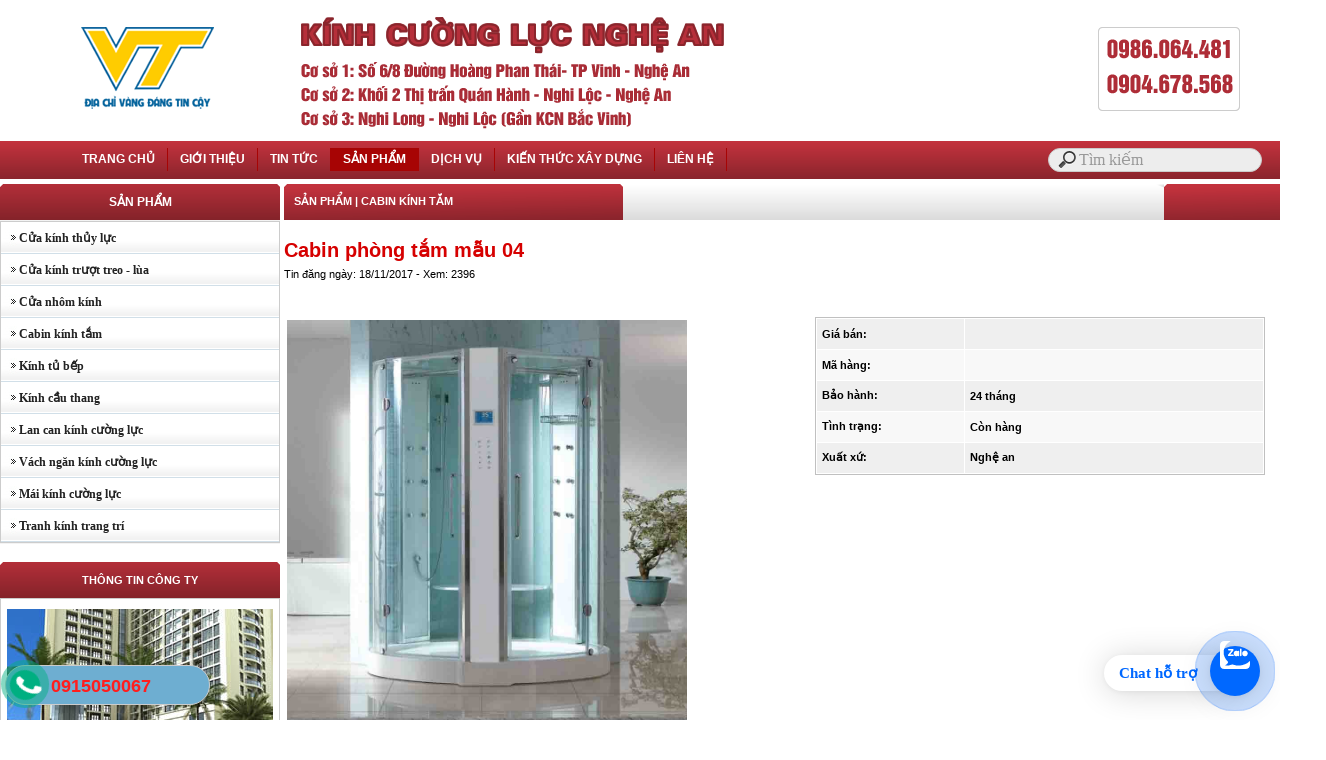

--- FILE ---
content_type: text/html; Charset=UTF-8
request_url: http://kinhcuonglucdep.com/?x=17/san-pham/cabin-phong-tam-mau-04
body_size: 9703
content:

<html xmlns="http://www.w3.org/1999/xhtml">
<head>
<META http-equiv=Content-Type content="text/html; charset=utf-8">
<title>Cabin phòng tắm mẫu 04 tại TP Vinh Nghệ An</title>
<meta name="description" content="Cabin phòng tắm mẫu 04, Sản phẩm, Giới thiệu, Sản phẩm, Tin tức, Dịch vụ, Kiến thức xây dựng">
<meta name="keywords" content="Sản phẩm, Cabin phòng tắm mẫu 04">
<link rel="canonical" href="http://kinhcuonglucdep.com/?x=17/san-pham/cabin-phong-tam-mau-04"/>
<meta id="ctl00_metaImage" itemprop="image" content="http://kinhcuonglucdep.com/images/news/cabintam3.jpg" />
<meta property="og:image" content="http://kinhcuonglucdep.com/images/news/cabintam3.jpg" />
<link rel="image_src" href="http://kinhcuonglucdep.com/images/news/cabintam3.jpg" />
<script type="text/javascript">
if (screen.width<421) {
window.location="m/?x=17/san-pham/cabin-phong-tam-mau-04";
}
</script>

<meta name="copyright" content="TVC Media">
<meta name="author" content="TVC Media">
<link rel="shortcut icon" href="favicon.png" />
<link href="files/main.css" rel="stylesheet" type="text/css" />
<link rel="stylesheet" type="text/css" href="files/jqueryslidemenu.css">
<script type="text/javascript" src="files/jquery.min.js"></script>
<script type="text/javascript" src="files/jqueryslidemenu.js"></script>
<link href="files/images.js" type="text/css" rel="stylesheet">
<script type="text/javascript" src="jwplayer/jwplayer.js"></script>
<script>jwplayer.key="drqkKrVRU8J5lVOw71zBVoavJvWm4JGL8KOPlw==";</script>
<link rel="Stylesheet" href="files/shadowbox.css">
<script type="text/javascript" src="files/shadowbox.js"></script>
<script type="text/javascript">Shadowbox.init();</script>
<link rel="stylesheet" type="text/css" href="files/search.css">
<link href="files/adv.css" rel="stylesheet" type="text/css">
<script type="text/javascript" src="files/adv2.js"></script>
<link rel="stylesheet" href="files/Menu_style.css" type="text/css">
<script type="text/javascript" src="files/Menu_common.js"></script>
<script type="text/javascript" src="files/Menu_script.js"></script>
</head>
<body bottommargin="0" leftmargin="0" topmargin="0" rightmargin="0" bgcolor="#ffffff">

<table width="100%" border="0" cellspacing="0" cellpadding="0">
  <tr>
    <td style=" background-image:url();background-repeat:repeat"><table width="100%" border="0" cellspacing="0" cellpadding="0">
      <tr>
        <td align="center" style="background-repeat:repeat; background-position:center"><img src="images/quang/banner-kinhcuongluc.png" width="1200" height="140"></td>
      </tr>
      <tr>
        <td height="1"></td>
      </tr>
      <tr>
        <td height="38" background="images/nen/topmenu.png" bgcolor="#8A0B0B"><table width="1200" border="0" align="center" cellpadding="0" cellspacing="0">
<tbody>
  <tr>
    <td width="1000" id="main">
<div id="myslidemenu" class="jqueryslidemenu">
<ul><li><a href="./">TRANG CHỦ</a></li></ul>

<ul>
<li>
  
  <a href="?n=1/gioi-thieu">GIỚI THIỆU</a>
  
</li>
</ul>

<ul>
<li>
  
  <a href="?n=3/tin-tuc">TIN TỨC</a>
  
</li>
</ul>

<ul>
<li>
  
  <a class="jqueryslidemenu2" href="?n=2/san-pham">SẢN PHẨM</a>
  
  <ul style="top: 15px; left: 0px; width: 200px; visibility: visible; display: none; ">

<li><a href="?s=4/san-pham/cua-kinh-thuy-luc">Cửa kính thủy lực</a></li>

<li><a href="?s=6/san-pham/cua-kinh-truot-treo-lua">Cửa kính trượt treo - lùa</a></li>

<li><a href="?s=7/san-pham/cua-nhom-kinh">Cửa nhôm kính</a></li>

<li><a href="?s=8/san-pham/cabin-kinh-tam">Cabin kính tắm</a></li>

<li><a href="?s=9/san-pham/kinh-tu-bep">Kính tủ bếp</a></li>

<li><a href="?s=11/san-pham/kinh-cau-thang">Kính cầu thang</a></li>

<li><a href="?s=12/san-pham/lan-can-kinh-cuong-luc">Lan can kính cường lực</a></li>

<li><a href="?s=13/san-pham/vach-ngan-kinh-cuong-luc">Vách ngăn kính cường lực</a></li>

<li><a href="?s=14/san-pham/mai-kinh-cuong-luc">Mái kính cường lực</a></li>

<li><a href="?s=15/san-pham/tranh-kinh-trang-tri">Tranh kính trang trí</a></li>

  </ul>
  
</li>
</ul>

<ul>
<li>
  
  <a href="?n=5/dich-vu">DỊCH VỤ</a>
  
</li>
</ul>

<ul>
<li>
  
  <a href="?n=10/kien-thuc-xay-dung">KIẾN THỨC XÂY DỰNG</a>
  
</li>
</ul>

<ul>
  <li>
    
    <a href="?contact=1">
    LIÊN HỆ
    </a>
    
  </li>
</ul></div></td>
    <td width="200" id="main"><table width="100%" border="0" align="center" cellpadding="0" cellspacing="0">
      <form method="get" action="">
        <tr>
          <td style="padding-top:0; padding-bottom:0; padding-right:1" align="center"><input placeholder="Tìm kiếm" type="search" name="keyword"></td>
        </tr>
      </form>
    </table></td>
  </tr>
</tbody>
        </table></td>
      </tr>
    </table></td>
  </tr>
  <tr>
    <td background="images/nen/bg.gif" ><table width="1200" border="0" align="center" cellpadding="0" cellspacing="0" bgcolor="#FFFFFF">
      <tr>
        <td><table width="1200" border="0" align="center" cellpadding="0" cellspacing="0">

<tr>
  <td align="center" style="padding-bottom:5"><table width="1180" border="0" align="center" cellpadding="0" cellspacing="0">
    <tr>
      <td valign="top" colspan="3" height="5"></td>
    </tr>
    <tr>
      <td width="280" align="center" valign="top" ><table border="0" width="280" cellspacing="0" cellpadding="0">

            <tr>
              <td width="280"><table width="280" border="0" cellpadding="0" cellspacing="0" bgcolor="#F3F3F3">
                  <tr>
                    <td width="280" height="36" background="images/nen/left1.png" class="trangdam" align="center"><a class="trangto" href="?n=2/san-pham">SẢN PHẨM</a></td>
                  </tr>
                  <tr>
                    <td style="padding-top:1; padding-bottom:1"><table width="280" border="1" align="center" cellpadding="0" cellspacing="0" bordercolor="#CCCCCC" style="border-collapse:collapse">
                        <tr>
                          <td><ul class="vmenuALIB" id="vmenuROOT">
                              
                              <li style="border-bottom: 0px solid #26678d" id="2"> <a href="?s=4/san-pham/cua-kinh-thuy-luc">&nbsp;&nbsp;&nbsp;&nbsp;&nbsp;&nbsp;Cửa kính thủy lực</a></li>
                            
                              <li style="border-bottom: 0px solid #26678d" id="2"> <a href="?s=6/san-pham/cua-kinh-truot-treo-lua">&nbsp;&nbsp;&nbsp;&nbsp;&nbsp;&nbsp;Cửa kính trượt treo - lùa</a></li>
                            
                              <li style="border-bottom: 0px solid #26678d" id="2"> <a href="?s=7/san-pham/cua-nhom-kinh">&nbsp;&nbsp;&nbsp;&nbsp;&nbsp;&nbsp;Cửa nhôm kính</a></li>
                            
                              <li style="border-bottom: 0px solid #26678d" id="2"> <a href="?s=8/san-pham/cabin-kinh-tam">&nbsp;&nbsp;&nbsp;&nbsp;&nbsp;&nbsp;Cabin kính tắm</a></li>
                            
                              <li style="border-bottom: 0px solid #26678d" id="2"> <a href="?s=9/san-pham/kinh-tu-bep">&nbsp;&nbsp;&nbsp;&nbsp;&nbsp;&nbsp;Kính tủ bếp</a></li>
                            
                              <li style="border-bottom: 0px solid #26678d" id="2"> <a href="?s=11/san-pham/kinh-cau-thang">&nbsp;&nbsp;&nbsp;&nbsp;&nbsp;&nbsp;Kính cầu thang</a></li>
                            
                              <li style="border-bottom: 0px solid #26678d" id="2"> <a href="?s=12/san-pham/lan-can-kinh-cuong-luc">&nbsp;&nbsp;&nbsp;&nbsp;&nbsp;&nbsp;Lan can kính cường lực</a></li>
                            
                              <li style="border-bottom: 0px solid #26678d" id="2"> <a href="?s=13/san-pham/vach-ngan-kinh-cuong-luc">&nbsp;&nbsp;&nbsp;&nbsp;&nbsp;&nbsp;Vách ngăn kính cường lực</a></li>
                            
                              <li style="border-bottom: 0px solid #26678d" id="2"> <a href="?s=14/san-pham/mai-kinh-cuong-luc">&nbsp;&nbsp;&nbsp;&nbsp;&nbsp;&nbsp;Mái kính cường lực</a></li>
                            
                              <li style="border-bottom: 0px solid #26678d" id="2"> <a href="?s=15/san-pham/tranh-kinh-trang-tri">&nbsp;&nbsp;&nbsp;&nbsp;&nbsp;&nbsp;Tranh kính trang trí</a></li>
                            
                            </ul>
                              <script xmlns:cfunction="XMLSiteMap">
var vmenu1 = new Vmenu('vmenuROOT');
vmenu1.addBehavior();
              </script></td>
                        </tr>
                    </table></td>
                  </tr>
              </table></td>
            </tr>
            <tr>
              <td height="8"></td>
            </tr>
                    <tr>
<td height="10" ></td>
        </tr>
        <tr>
          <td height="10" ><table width="280" border="0" cellpadding="0" cellspacing="0" id="2">
            <tr>
<td height="36" background="images/nen/left1.png" class="trangdam" align="center" style="padding-bottom:0">THÔNG TIN CÔNG TY </td>
            </tr>
            <tr>
<td><table width="280" border="1" cellpadding="0" cellspacing="0" bordercolor="#CCCCCC" style="border-collapse:collapse">
    <tr>
      <td style="padding-bottom:5; padding-top:5"><TABLE width=200 border=0 align="center" cellPadding=0 cellSpacing=0 style="BORDER-COLLAPSE: collapse">
          
          <tr>
            <td height="3"></td>
          </tr>
          
          <tr>
            <td><a href="./" target="_parent" rel="nofollow" title="Cửa Kính Cường Lực TP Vinh Nghệ An"><img src="images/quang/congtrinh1.jpg" title="Cửa Kính Cường Lực TP Vinh Nghệ An" width="266" vspace="2" border="0"></a></td>
          </tr>
          
          <tr>
            <td><a href="./" target="_parent" rel="nofollow" title="Kính văn phòng TP Vinh Nghệ An"><img src="images/quang/congtrinh2.jpg" title="Kính văn phòng TP Vinh Nghệ An" width="266" vspace="2" border="0"></a></td>
          </tr>
          
          <tr>
            <td align="center">
  <SELECT name=select class="cuongdep"  style="FONT-SIZE: 11px; font-face: arial; width:266px"  onchange=window.open(this.value)>
    <option value="" selected>-- Liên kết nhanh website --</option>
    
    <option value="https://inoxnghean.com/">Cơ khí Vinh Nghệ An</option>
    
</select></td>
          </tr>
      </TABLE></td>
    </tr>
</table></td>
            </tr>
          </table></td>
        </tr>
        <tr>
<td height="10" ></td>
        </tr>
        <tr>
<td ><table width="280" border="0" cellpadding="0" cellspacing="0" id="2">
  <tr>
<td height="36" background="images/nen/left1.png" class="trangto" align="center" style="padding-bottom:0"><span class="trangdam" style="padding-bottom:0">LIÊN KẾT FACEBOOK </span></td>
  </tr>
  <tr>
<td><table width="280" border="1" cellpadding="0" cellspacing="0" bordercolor="#CCCCCC" style="border-collapse:collapse">
    <tr>
      <td style="padding-bottom:5; padding-top:5"><TABLE width=266 border=0 align="center" cellPadding=0 cellSpacing=0 style="BORDER-COLLAPSE: collapse">
        <tr>
          <td height="3"></td>
        </tr>
        <tr>
          <td align="center" bgcolor="#FFFFFF"><div class="fb-like-box" data-href="https://www.facebook.com/KinhCuongLucVinh/" data-width="276" data-height="280" data-show-faces="true" data-border-color="Gainsboro" data-stream="false" data-header="true"></div></td>
        </tr></TABLE></td>
    </tr>
</table></td>
  </tr>
</table></td>
        </tr>
        <tr>
<td height="10" ></td>
        </tr>
      </table></td>
      <td width="20" align="center" valign="top" >&nbsp;</td>
      <td width="880" valign="top"><table width="100%" border="0" align="center" cellpadding="0" cellspacing="0">
        <tr>
          <td align="center">
<link href="../files/MAIN.CSS" rel="stylesheet" type="text/css">
<table width="880" border="0" cellpadding="0" cellspacing="0" bordercolor="#71D1FF" style="BORDER-COLLAPSE: collapse">
  <tr>
    <td height="34" background="images/nen/middle2.png"><table width="100%" border="0" cellpadding="3" cellspacing="0">
      
      <tr>
        <td width="36%" height="36" class="trangdam" style="padding-left:10"><a class="trangdam" href="?n=2/san-pham">SẢN PHẨM</a>  | <a class="trangdam" href="?s=8/san-pham/cabin-kinh-tam">CABIN KÍNH TẮM</a> </td>
        <td width="64%" align="right" class="chuxam" style="padding-right:10">Bản in </td>
      </tr>
    </table></td>
  </tr>
  
  <tr>
    <td><table cellspacing="0" cellpadding="0" width="880" align="center" border="0">
      <tbody>
        <tr>
          <td height="12" valign="top">&nbsp;</td>
        </tr>
        <tr>
          <td width="90%" height="30" valign="top" class="tieude">Cabin phòng tắm mẫu 04</td>
        </tr>
        <tr>
          <td height="30" valign="top"><table width="100%" border="0" cellspacing="0" cellpadding="0">
              <tr>
                <td width="70%" class="arial">Tin đăng  ngày: 18/11/2017 - Xem: 2396</td>
                <td width="15%" align="right"><g:plusone></g:plusone></td>
                <td width="15%" align="right"><div class="fb-like" data-href="http://kinhcuonglucdep.com/?x=17/san-pham/cabin-phong-tam-mau-04" data-send="true" data-layout="button_count" data-width="150" data-show-faces="true"></div></td>
              </tr>
          </table></td>
        </tr>
        <tr>
          <td class="textbody">&nbsp;</td>
        </tr>
<tr>
              <td class="textbody" align="justify"><table width="100%" border="0" align="center" cellpadding="0" cellspacing="0">
                <tr>
                  <td width="51%"><table width="100" border="0" cellspacing="0" cellpadding="0">
                      <tr>
                        <td>
                            <a href="images/news/cabintam3.jpg"rel="shadowbox[miss]"><img src="images/news/cabintam3.jpg" alt="Cabin phòng tắm mẫu 04" width="400" hspace="3" vspace="3" border="0" /></a></td>
                      </tr>
                  </table></td>
                  <td width="49%" valign="top"><table width="450" border="1" cellpadding="0" cellspacing="0" bordercolor="#C0C0C0" style="BORDER-COLLAPSE: collapse">
                      <tr>
                        <td><table width="100%" border="0" align="center" cellpadding="5" cellspacing="1">
                            <tr>
                              <td height="30" bgcolor="#EFEFEF" class="dendam">Giá bán: </td>
                              <td bgcolor="#EFEFEF" class="dendam"><span class="maudo"></span></td>
                            </tr>
                            <tr>
                              <td height="30" bgcolor="#F8F8F8" class="dendam">Mã hàng: </td>
                              <td bgcolor="#F8F8F8" class="dendam"></td>
                            </tr>
                            <tr>
                              <td width="33%" height="30" bgcolor="#EFEFEF" class="dendam">Bảo hành:</td>
                              <td width="67%" bgcolor="#EFEFEF" class="dendam">24 tháng</td>
                            </tr>
                            <tr>
                              <td height="30" bgcolor="#F8F8F8" class="dendam">Tình trạng:</td>
                              <td bgcolor="#F8F8F8" class="dendam">Còn hàng</td>
                            </tr>
                            
                            <tr>
                              <td height="30" bgcolor="#EFEFEF" class="dendam">Xuất xứ:</td>
                              <td bgcolor="#EFEFEF" class="dendam">Nghệ an</td>
                            </tr>
                            
                            
                        </table></td>
                      </tr>
                  </table></td>
                </tr>
                <tr>
                  <td height="20" colspan="2">&nbsp;</td>
                </tr>
                <tr>
                  <td height="50" colspan="2" class="textbody" align="justify"><p>Ngo&agrave;i V&aacute;ch tắm k&iacute;nh ch&uacute;ng t&ocirc;i c&ograve;n chuy&ecirc;n thiết kế, thi c&ocirc;ng, lắp đặt c&aacute;c sản phẩm hợp kim phục vụ trong ngh&agrave;nh x&acirc;y dựng v&agrave; trang tr&iacute; nội thất như:&nbsp;Cửa k&iacute;nh,&nbsp;thi c&ocirc;ng nh&ocirc;m k&iacute;nh, Cửa sổ, Cửa đi, Mặt dựng, V&aacute;ch ngăn, Tủ nh&ocirc;m , Kệ nh&ocirc;m&hellip; C&aacute;c c&ocirc;ng tr&igrave;nh k&iacute;nh như: Cầu thang, Lancan, Mặt dựng, Bản lề kẹp,&nbsp;Ph&ograve;ng tắm đứng, K&iacute;nh chịu lực, K&iacute;nh gh&eacute;p an to&agrave;n. Đặc biệt: Thi c&ocirc;ng cửa k&iacute;nh tự động, k&iacute;nh phong thủy tạo kh&ocirc;ng kh&iacute; tho&aacute;ng m&aacute;t./</p>
<p>&nbsp;<img src="../images/news/cabintam.jpg" alt="Upload" /></p>
<p>T&iacute;nh năng nổi bật ph&ograve;ng tắm k&iacute;nh (cabin tắm):</p>
<p>-&nbsp;Cửa k&iacute;nh&nbsp;đ&oacute;ng mở kh&ocirc;ng g&acirc;y tiếng ồn; trong suốt n&ecirc;n kh&ocirc;ng hạn chế tầm nh&igrave;n tạo cảm gi&aacute;c rộng tho&aacute;ng, m&aacute;t.</p>
<p>- Kh&ocirc;ng b&aacute;m bẩn, kh&ocirc;ng c&oacute; những g&oacute;c cạnh rất thuận tiện cho việc vệ sinh ph&ograve;ng tắm.</p>
<p>- Sử dụng k&iacute;nh trong suốt v&agrave; phụ kiện cao cấp cho n&ecirc;n l&agrave;m tăng vẻ sang trọng của ph&ograve;ng vệ sinh v&agrave; kh&ocirc;ng g&acirc;y ảnh hưởng tới kiến tr&uacute;c của tổng thể ph&ograve;ng vệ sinh</p>
<p>&nbsp;Với những t&iacute;nh năng n&agrave;y,&nbsp;V&aacute;ch tắm k&iacute;nh gi&aacute; rẻ&nbsp;ch&iacute;nh l&agrave; sự lựa chọn h&agrave;ng đầu trong thiết kế nh&agrave; tắm của người ti&ecirc;u d&ugrave;ng trong cuộc sống hiện đại ng&agrave;y nay.</p>
<p>Với quy tr&igrave;nh sản xuất hiện đại, c&aacute;c sản phẩm ph&ograve;ng tắm k&iacute;nh của ch&uacute;ng t&ocirc;i lu&ocirc;n đ&aacute;p ứng đầy đủ c&aacute;c ti&ecirc;u ch&iacute; của ph&ograve;ng tắm k&iacute;nh đạt chuẩn, đ&aacute;p ứng mọi y&ecirc;u cầu về kỹ thuật, thiết kế, kiến tr&uacute;c. Ch&uacute;ng t&ocirc;i cam kết cung cấp c&aacute;c sản phẩm ph&ograve;ng tắm k&iacute;nh đảm bảo uy t&iacute;n, chất lượng, gi&aacute; th&agrave;nh sản phẩm cạnh tranh nhất cho kh&aacute;ch h&agrave;ng.</p>
<p>Qu&yacute; kh&aacute;ch h&agrave;ng c&oacute; nhu cầu sử dụng&nbsp;ph&ograve;ng tắm k&iacute;nh, vui l&ograve;ng li&ecirc;n hệ với ch&uacute;ng t&ocirc;i để được tư vấn v&agrave; phục vụ tốt nhất!</p></td>
                </tr>
              </table></td>
            </tr>
        
        <tr>
          <td height="30" align="justify" class="textbody" style="padding-left:5px; padding-right:5px">&nbsp;</td>
        </tr>
        
        <tr>
          <td height="5" ></td>
        </tr>
        <tr>
          <td><table width="100%" border="0" cellpadding="3" cellspacing="0" bordercolor="#D8D8D8" style="border-collapse:collapse">
              <tr>
                <td height="20"><div style="border-top:1px dotted #858585;padding:0 35px 0"></div></td>
              </tr>
 <tr>
                <td><div class="fb-comments" data-href="http://kinhcuonglucdep.com/?x=17/san-pham/cabin-phong-tam-mau-04" data-num-posts="2" data-width="876"></div></td>
              </tr>
              <tr>
                <td><table width="100%" border="0" cellspacing="0" cellpadding="0">

<tr><td align="center">
<table width="100%" align="center" cellpadding="2" cellspacing="0">
<tr align="center" valign="top">
<td colspan="4"><a class="subtitle" href="?s=8/san-pham/cabin-kinh-tam">&lt;&lt; Cabin kính tắm &gt;&gt;</a></td></tr>
<tr align="center" valign="top">

      <td><table width="100%" border="0" cellspacing="1" cellpadding="1">
        <tr valign="middle">
          <td><table width="170" border="0" cellpadding="2" cellspacing="0" bgcolor="#FFFFFF">
              <tr>
<td><div align="center"><a class="imgborder" href="?x=66/san-pham/cua-nhom-kinh-phong-tam"><img src="images/news/cuaphongtam1.jpg" width="200" height="150" hspace="3" vspace="5" border="1"  title="cua-nhom-kinh-phong-tam" style="border-color:#FFFFFF" /></a></div></td>
              </tr>
              <tr>
<td height="40"><div align="center"><a class="texttrang" href="?x=66/san-pham/cua-nhom-kinh-phong-tam">Cửa nhôm kính phòng tắm</a></div></td>
              </tr>
          </table></td>
        </tr>
      </table> </td>
      
      <td><table width="100%" border="0" cellspacing="1" cellpadding="1">
        <tr valign="middle">
          <td><table width="170" border="0" cellpadding="2" cellspacing="0" bgcolor="#FFFFFF">
              <tr>
<td><div align="center"><a class="imgborder" href="?x=16/san-pham/cabin-phong-tam-mau-o3
"><img src="images/news/cabintam4.gif" width="200" height="150" hspace="3" vspace="5" border="1"  title="cabin-phong-tam-mau-o3
" style="border-color:#FFFFFF" /></a></div></td>
              </tr>
              <tr>
<td height="40"><div align="center"><a class="texttrang" href="?x=16/san-pham/cabin-phong-tam-mau-o3
">Cabin phòng tắm mẫu o3
</a></div></td>
              </tr>
          </table></td>
        </tr>
      </table> </td>
      
      <td><table width="100%" border="0" cellspacing="1" cellpadding="1">
        <tr valign="middle">
          <td><table width="170" border="0" cellpadding="2" cellspacing="0" bgcolor="#FFFFFF">
              <tr>
<td><div align="center"><a class="imgborder" href="?x=15/san-pham/cabin-phong-tam-kinh-o2"><img src="images/news/cabintam2.jpg" width="200" height="150" hspace="3" vspace="5" border="1"  title="cabin-phong-tam-kinh-o2" style="border-color:#FFFFFF" /></a></div></td>
              </tr>
              <tr>
<td height="40"><div align="center"><a class="texttrang" href="?x=15/san-pham/cabin-phong-tam-kinh-o2">Cabin phòng tắm kính o2</a></div></td>
              </tr>
          </table></td>
        </tr>
      </table> </td>
      
      <td><table width="100%" border="0" cellspacing="1" cellpadding="1">
        <tr valign="middle">
          <td><table width="170" border="0" cellpadding="2" cellspacing="0" bgcolor="#FFFFFF">
              <tr>
<td><div align="center"><a class="imgborder" href="?x=14/san-pham/phong-tam-kinh-cao-cap"><img src="images/news/cabintam.jpg" width="200" height="150" hspace="3" vspace="5" border="1"  title="phong-tam-kinh-cao-cap" style="border-color:#FFFFFF" /></a></div></td>
              </tr>
              <tr>
<td height="40"><div align="center"><a class="texttrang" href="?x=14/san-pham/phong-tam-kinh-cao-cap">Phòng tắm kính cao cấp</a></div></td>
              </tr>
          </table></td>
        </tr>
      </table> </td>
      
    </tr>
    
</table></td>
</tr>
</table></td>
              </tr>
          </table></td>
        </tr>
      </tbody>
    </table></td>
  </tr>
</table>
</td>
        </tr>
      </table></td>
    </tr>
  </table></td>
</tr>

        </table></td>
      </tr>
    </table>
</td>
  </tr>
  <tr>
    <td style=" background-image:url();background-repeat:repeat"><table width="100%" border="0" cellpadding="0" cellspacing="0">
      
      <tr>
        <td height="6" background="images/nen/bg.gif" style="background-position:center"></td>
      </tr>
      <tr>
        <td height="150" bgcolor="#B12E38"><table width="1200" border="0" align="center" cellpadding="0" cellspacing="0" style="border-collapse: collapse">
          
          <tr>
            <td width="888" valign="top" class="trangto" style="padding-bottom:0; padding-top:2px">
  <table border="0" cellpadding="0" cellspacing="0" width="100%">
    <tr>
      
      <td valign="top" style=" padding-bottom: 8px; padding-top:4px" ><table width="98%"  border="0" align="center" cellpadding="0" cellspacing="0" style="BORDER-COLLAPSE: collapse">
          <tr>
            <td height="32" style="padding-left:0px"><a class="trangto" href="?s=3/tin-tuc/tin-tuc">Tin tức</a></td>
          </tr>
          <tr>
            <td><table width="96%" border="0" align="center" cellpadding="0" cellspacing="0">
  
  <tr>
    <td><li class="textrang"><a href="?x=82/tin-tuc/dao-tao-day-nghe-tho-thi-cong-kinh-cuong-luc" class="textrang">Đào tạo dạy nghề thợ thi công kính c ...</a></li></td>
  </tr>
  
  <tr>
    <td><li class="textrang"><a href="?x=81/tin-tuc/tuyen-tho-thi-cong-nhom-kinh-cuong-luc-vinh-nghe-an" class="textrang">Tuyển thợ thi công nhôm kính cường l ...</a></li></td>
  </tr>
  
  <tr>
    <td><li class="textrang"><a href="?x=54/tin-tuc/bao-gia-kinh-cuong-luc-2026-tp-vinh-nghe-an" class="textrang">Báo giá kính cường lực 2026 TP Vinh  ...</a></li></td>
  </tr>
  
  <tr>
    <td><li class="textrang"><a href="?x=53/tin-tuc/danh-sach-cong-ty-nhom-kinh-tai-tp-vinh-nghe-an" class="textrang">Danh sách Công ty nhôm kính tại TP V ...</a></li></td>
  </tr>
  
  <tr>
    <td><li class="textrang"><a href="?x=52/tin-tuc/cua-nhom-kinh-topal-tai-tp-vinh-nghe-an" class="textrang">Cửa nhôm kính Topal tại TP Vinh Nghệ ...</a></li></td>
  </tr>
  
  <tr>
    <td><li class="textrang"><a href="?x=44/tin-tuc/cua-kinh-lua-2-canh-co-ton-dien-tich-khong" class="textrang">cửa kính lùa 2 cánh có tốn diện tích ...</a></li></td>
  </tr>
  
            </table></td>
          </tr>
          <tr>
            <td></td>
          </tr>
      </table></td>
      
      <td valign="top" style=" padding-bottom: 8px; padding-top:4px" ><table width="98%"  border="0" align="center" cellpadding="0" cellspacing="0" style="BORDER-COLLAPSE: collapse">
          <tr>
            <td height="32" style="padding-left:0px"><a class="trangto" href="?s=5/tin-tuc/dich-vu">Dịch vụ</a></td>
          </tr>
          <tr>
            <td><table width="96%" border="0" align="center" cellpadding="0" cellspacing="0">
  
  <tr>
    <td><li class="textrang"><a href="?x=83/dich-vu/nha-phan-phoi-nhom-xingfa-viet-phap-topal-dong-a-vinh-nghe-an" class="textrang">Nhà phân phối nhôm Xingfa Việt Pháp  ...</a></li></td>
  </tr>
  
  <tr>
    <td><li class="textrang"><a href="?x=78/dich-vu/thao-lap-do-cua-nhom-vach-ngan-kinh-cuong-luc-tai-vinh-nghe-an" class="textrang">Tháo lắp dỡ cửa nhôm vách ngăn kính  ...</a></li></td>
  </tr>
  
  <tr>
    <td><li class="textrang"><a href="?x=77/dich-vu/sua-chua-cua-kinh-cuong-luc-tai-vinh-nghe-an" class="textrang">Sửa chữa cửa kính cường lực tại Vinh ...</a></li></td>
  </tr>
  
  <tr>
    <td><li class="textrang"><a href="?x=76/dich-vu/sua-chua-cua-nhom-kinh-tai-vinh-nghe-an" class="textrang">Sửa chữa cửa nhôm kính tại Vinh Nghệ ...</a></li></td>
  </tr>
  
  <tr>
    <td><li class="textrang"><a href="?x=75/dich-vu/thi-cong-cua-nhom-kinh-cuong-luc-quynh-luu-hoang-mai-nghia-dan-thai-hoa-nghe-an" class="textrang">Thi công cửa nhôm kính cường lực Quỳ ...</a></li></td>
  </tr>
  
  <tr>
    <td><li class="textrang"><a href="?x=74/dich-vu/thi-cong-cua-nhom-kinh-cuong-luc-que-phong-quy-chau-quy-hop-ky-son-nghe-an" class="textrang">Thi công cửa nhôm kính cường lực Quế ...</a></li></td>
  </tr>
  
            </table></td>
          </tr>
          <tr>
            <td></td>
          </tr>
      </table></td>
      
      <td valign="top" style=" padding-bottom: 8px; padding-top:4px" ><table width="98%"  border="0" align="center" cellpadding="0" cellspacing="0" style="BORDER-COLLAPSE: collapse">
          <tr>
            <td height="32" style="padding-left:0px"><a class="trangto" href="?s=10/tin-tuc/kien-thuc-xay-dung">Kiến thức xây dựng</a></td>
          </tr>
          <tr>
            <td><table width="96%" border="0" align="center" cellpadding="0" cellspacing="0">
  
  <tr>
    <td><li class="textrang"><a href="?x=51/kien-thuc-xay-dung/thiet-ke-lap-dat-noi-that-va-cach-su-dung-va-bao-duong-nha-moi" class="textrang">Thiết kế, lặp đặt nội thất và cách s ...</a></li></td>
  </tr>
  
  <tr>
    <td><li class="textrang"><a href="?x=50/kien-thuc-xay-dung/nhung-quy-chuan-ve-phong-thuy-trong-xay-dung-biet-thu-ban-can-biet" class="textrang">Những quy chuẩn về phong thủy trong  ...</a></li></td>
  </tr>
  
  <tr>
    <td><li class="textrang"><a href="?x=49/kien-thuc-xay-dung/meo-bay-tri-phong-khach-ngay-tet-hop-phong-thuy-thu-hut-vuong-khi" class="textrang">Mẹo bày trí phòng khách ngày tết hợp ...</a></li></td>
  </tr>
  
  <tr>
    <td><li class="textrang"><a href="?x=48/kien-thuc-xay-dung/tat-tat-ve-quy-trinh-xay-dung-mot-ngoi-nha" class="textrang">Tất tật về quy trình xây dựng một ng ...</a></li></td>
  </tr>
  
  <tr>
    <td><li class="textrang"><a href="?x=47/kien-thuc-xay-dung/cach-thiet-ke-homestay-don-gian-ma-chat" class="textrang">Cách thiết kế Homestay đơn giản mà c ...</a></li></td>
  </tr>
  
  <tr>
    <td><li class="textrang"><a href="?x=46/kien-thuc-xay-dung/kinh-nghiem-chon-gach-lat-nen-tot" class="textrang">Kinh nghiệm chọn gạch lát nền tốt ...</a></li></td>
  </tr>
  
            </table></td>
          </tr>
          <tr>
            <td></td>
          </tr>
      </table></td>
      
  </table>
            </td>
            <td width="312" class="trangto" style="padding-bottom:0; padding-top:2px"><p>Xưởng sản xuất K&iacute;nh Cường Lực Nghệ An<br />Địa chỉ: Tp. Vinh - Tỉnh Nghệ An <br />Điện thoại: 0915.050.067<br />E-mail: <a href="/cdn-cgi/l/email-protection" class="__cf_email__" data-cfemail="f69d9f989e95839998919a8395929386b6919b979f9ad895999b">[email&#160;protected]</a><br />Website: http://kinhcuonglucdep.com</p></td>
          </tr>
        </table>          </td>
      </tr>
      <tr>
        <td height="40" align="center" bgcolor="#781F25" class="textlink"><table width="1200" border="0" cellspacing="0" cellpadding="0">
          <tr>
            <td width="220"><a href="http://sarahitech.com" class="vangarial" rel="nofollow">Design by TVC Media</a></td>
            <td width="980" class="textlink" align="right"></td>
          </tr>
        </table>          </td>
      </tr>
    </table></td>
  </tr>
</table>
<!-- Messenger Plugin chat Code -->
<div id="fb-root"></div>

<!-- Your Plugin chat code -->
<div id="fb-customer-chat" class="fb-customerchat">
</div>

<script data-cfasync="false" src="/cdn-cgi/scripts/5c5dd728/cloudflare-static/email-decode.min.js"></script><script>
  var chatbox = document.getElementById('fb-customer-chat');
  chatbox.setAttribute("page_id", "110888187898006");
  chatbox.setAttribute("attribution", "biz_inbox");
  window.fbAsyncInit = function() {
FB.init({
  xfbml: true,
  version  : 'v11.0'
});
  };

  (function(d, s, id) {
var js, fjs = d.getElementsByTagName(s)[0];
if (d.getElementById(id)) return;
js = d.createElement(s); js.id = id;
js.src = 'https://connect.facebook.net/vi_VN/sdk/xfbml.customerchat.js';
fjs.parentNode.insertBefore(js, fjs);
  }(document, 'script', 'facebook-jssdk'));
</script>
	  
<a href="https://chat.zalo.me/?phone=0915050067" id="linkzalo" target="_blank" rel="noopener noreferrer"><div id="fcta-zalo-tracking" class="fcta-zalo-mess">
<span id="fcta-zalo-tracking">Chat hỗ trợ</span></div><div class="fcta-zalo-vi-tri-nut"><div id="fcta-zalo-tracking" class="fcta-zalo-nen-nut"><div id="fcta-zalo-tracking" class="fcta-zalo-ben-trong-nut"> <svg xmlns="http://www.w3.org/2000/svg" viewBox="0 0 460.1 436.6"><path fill="currentColor" class="st0" d="M82.6 380.9c-1.8-.8-3.1-1.7-1-3.5 1.3-1 2.7-1.9 4.1-2.8 13.1-8.5 25.4-17.8 33.5-31.5 6.8-11.4 5.7-18.1-2.8-26.5C69 269.2 48.2 212.5 58.6 145.5 64.5 107.7 81.8 75 107 46.6c15.2-17.2 33.3-31.1 53.1-42.7 1.2-.7 2.9-.9 3.1-2.7-.4-1-1.1-.7-1.7-.7-33.7 0-67.4-.7-101 .2C28.3 1.7.5 26.6.6 62.3c.2 104.3 0 208.6 0 313 0 32.4 24.7 59.5 57 60.7 27.3 1.1 54.6.2 82 .1 2 .1 4 .2 6 .2H290c36 0 72 .2 108 0 33.4 0 60.5-27 60.5-60.3v-.6-58.5c0-1.4.5-2.9-.4-4.4-1.8.1-2.5 1.6-3.5 2.6-19.4 19.5-42.3 35.2-67.4 46.3-61.5 27.1-124.1 29-187.6 7.2-5.5-2-11.5-2.2-17.2-.8-8.4 2.1-16.7 4.6-25 7.1-24.4 7.6-49.3 11-74.8 6zm72.5-168.5c1.7-2.2 2.6-3.5 3.6-4.8 13.1-16.6 26.2-33.2 39.3-49.9 3.8-4.8 7.6-9.7 10-15.5 2.8-6.6-.2-12.8-7-15.2-3-.9-6.2-1.3-9.4-1.1-17.8-.1-35.7-.1-53.5 0-2.5 0-5 .3-7.4.9-5.6 1.4-9 7.1-7.6 12.8 1 3.8 4 6.8 7.8 7.7 2.4.6 4.9.9 7.4.8 10.8.1 21.7 0 32.5.1 1.2 0 2.7-.8 3.6 1-.9 1.2-1.8 2.4-2.7 3.5-15.5 19.6-30.9 39.3-46.4 58.9-3.8 4.9-5.8 10.3-3 16.3s8.5 7.1 14.3 7.5c4.6.3 9.3.1 14 .1 16.2 0 32.3.1 48.5-.1 8.6-.1 13.2-5.3 12.3-13.3-.7-6.3-5-9.6-13-9.7-14.1-.1-28.2 0-43.3 0zm116-52.6c-12.5-10.9-26.3-11.6-39.8-3.6-16.4 9.6-22.4 25.3-20.4 43.5 1.9 17 9.3 30.9 27.1 36.6 11.1 3.6 21.4 2.3 30.5-5.1 2.4-1.9 3.1-1.5 4.8.6 3.3 4.2 9 5.8 14 3.9 5-1.5 8.3-6.1 8.3-11.3.1-20 .2-40 0-60-.1-8-7.6-13.1-15.4-11.5-4.3.9-6.7 3.8-9.1 6.9zm69.3 37.1c-.4 25 20.3 43.9 46.3 41.3 23.9-2.4 39.4-20.3 38.6-45.6-.8-25-19.4-42.1-44.9-41.3-23.9.7-40.8 19.9-40 45.6zm-8.8-19.9c0-15.7.1-31.3 0-47 0-8-5.1-13-12.7-12.9-7.4.1-12.3 5.1-12.4 12.8-.1 4.7 0 9.3 0 14v79.5c0 6.2 3.8 11.6 8.8 12.9 6.9 1.9 14-2.2 15.8-9.1.3-1.2.5-2.4.4-3.7.2-15.5.1-31 .1-46.5z"></path></svg></div><div id="fcta-zalo-tracking" class="fcta-zalo-text">Chat ngay</div></div></div></a>

<style>
@keyframes zoom{0%{transform:scale(.5);opacity:0}50%{opacity:1}to{opacity:0;transform:scale(1)}}@keyframes lucidgenzalo{0% to{transform:rotate(-25deg)}50%{transform:rotate(25deg)}}.jscroll-to-top{bottom:100px}.fcta-zalo-ben-trong-nut svg path{fill:#fff}.fcta-zalo-vi-tri-nut{position:fixed;bottom:24px;right:20px;z-index:999}.fcta-zalo-nen-nut,div.fcta-zalo-mess{box-shadow:0 1px 6px rgba(0,0,0,.06),0 2px 32px rgba(0,0,0,.16)}.fcta-zalo-nen-nut{width:50px;height:50px;text-align:center;color:#fff;background:#0068ff;border-radius:50%;position:relative}.fcta-zalo-nen-nut::after,.fcta-zalo-nen-nut::before{content:"";position:absolute;border:1px solid #0068ff;background:#0068ff80;z-index:-1;left:-20px;right:-20px;top:-20px;bottom:-20px;border-radius:50%;animation:zoom 1.9s linear infinite}.fcta-zalo-nen-nut::after{animation-delay:.4s}.fcta-zalo-ben-trong-nut,.fcta-zalo-ben-trong-nut i{transition:all 1s}.fcta-zalo-ben-trong-nut{position:absolute;text-align:center;width:60%;height:60%;left:10px;bottom:25px;line-height:70px;font-size:25px;opacity:1}.fcta-zalo-ben-trong-nut i{animation:lucidgenzalo 1s linear infinite}.fcta-zalo-nen-nut:hover .fcta-zalo-ben-trong-nut,.fcta-zalo-text{opacity:0}.fcta-zalo-nen-nut:hover i{transform:scale(.5);transition:all .5s ease-in}.fcta-zalo-text a{text-decoration:none;color:#fff}.fcta-zalo-text{position:absolute;top:6px;text-transform:uppercase;font-size:12px;font-weight:700;transform:scaleX(-1);transition:all .5s;line-height:1.5}.fcta-zalo-nen-nut:hover .fcta-zalo-text{transform:scaleX(1);opacity:1}div.fcta-zalo-mess{position:fixed;bottom:29px;right:58px;z-index:99;background:#fff;padding:7px 25px 7px 15px;color:#0068ff;border-radius:50px 0 0 50px;font-weight:700;font-size:15px}.fcta-zalo-mess span{color:#0068ff!important}
span#fcta-zalo-tracking{font-family:Roboto;line-height:1.5}.fcta-zalo-text{font-family:Roboto}
</style>

<script>
if( /Android|webOS|iPhone|iPad|iPod|BlackBerry|IEMobile|Opera Mini/i.test(navigator.userAgent) )
{document.getElementById("linkzalo").href="https://zalo.me/0915050067";}
</script>
<script src="https://sp.zalo.me/plugins/sdk.js"></script>
<link rel="stylesheet" id="easy-callnow-css" href="m/easy-callnow-public.css" type="text/css" media="all">
<div class="fix_tel">
<div class="ring-alo-phone ring-alo-green ring-alo-show" id="ring-alo-phoneIcon" style="right: 150px; bottom: -12px;">
<div class="ring-alo-ph-circle"></div>
<div class="ring-alo-ph-circle-fill"></div>
<div class="ring-alo-ph-img-circle">
<a href="tel:0915050067"><img class="lazy" src="m/phone-ring.png">
<noscript>&amp;lt;img src="phone-ring.png" alt=""&amp;gt;</noscript> </a>  </div></div>
<a href="tel:0915050067"><div class="tel"><p class="fone">0915050067</p></div></a>
</div>
	<style type="text/css">
		.ring-alo-phone.ring-alo-green .ring-alo-ph-img-circle {
			background-color: #00af81;
			}
			.ring-alo-phone.ring-alo-green .ring-alo-ph-circle{
				background-color: #00af81;	
			}
			.ring-alo-phone.ring-alo-green .ring-alo-ph-circle {
			border-color: #00af81;
			}

			.ring-alo-phone.ring-alo-green.ring-alo-hover .ring-alo-ph-img-circle, .ring-alo-phone.ring-alo-green:hover .ring-alo-ph-img-circle{
				background-color: #baf5a7;		
			}

			.fone {			 
			color: #ff1e1e;			
			}

			.tel{
				background-color: #6eaed1;
			}
			.fix_tel{
				top: auto;
				bottom: auto;
				right: auto;
				left: auto;
								bottom: 15px; 				left: 5px; 							}
	</style>
		<script src="https://sp.zalo.me/plugins/sdk.js"></script>
		<script defer src="https://static.cloudflareinsights.com/beacon.min.js/vcd15cbe7772f49c399c6a5babf22c1241717689176015" integrity="sha512-ZpsOmlRQV6y907TI0dKBHq9Md29nnaEIPlkf84rnaERnq6zvWvPUqr2ft8M1aS28oN72PdrCzSjY4U6VaAw1EQ==" data-cf-beacon='{"version":"2024.11.0","token":"36a0fa2a169f43d48ddb79ece0aa39e5","r":1,"server_timing":{"name":{"cfCacheStatus":true,"cfEdge":true,"cfExtPri":true,"cfL4":true,"cfOrigin":true,"cfSpeedBrain":true},"location_startswith":null}}' crossorigin="anonymous"></script>
</body>
</html>

--- FILE ---
content_type: text/css
request_url: http://kinhcuonglucdep.com/files/main.css
body_size: 2915
content:
body 
{
	background-repeat: no-repeat;
	background-position:center top;
	background-attachment:fixed;
	margin-top: 0px;
	margin-bottom: 0px;
	font-family: Tahoma;
	color:#333333;
}
font {
	font-family: Verdana,Arial, Helvetica, sans-serif;
}
a:link {
	font-family: Verdana,Arial, Helvetica, sans-serif;
	font-size: 12px;
	color: #000000;
	text-decoration:none;
}
a:hover {
	font-family: Verdana,Arial, Helvetica, sans-serif;
	font-size: 12px;
	color: #FFFF00;
	text-decoration: none;
}
a:active {
	font-family: Verdana,Arial, Helvetica, sans-serif;
	font-size: 12px;
	color: #000000;
	text-decoration:none;
}
a:visited {
	font-family: Verdana,Arial, Helvetica, sans-serif;
	font-size: 12px;
	color: #000000;
	text-decoration:none;
}

.cuongdai {
	margin: auto;
	height: 20px;
	width: 196px;
	border: 1px solid #ffffff;
	padding: 0px;
	background-color: #292929;
	font-family: Verdana, Arial, Helvetica, sans-serif;
	font-size: 11px;
	font-style: normal;
	text-decoration: none;
	color: #ffffff;
}
.nenngang {
BORDER-RIGHT: #A59E4B 1px SOLID; BORDER-LEFT: #F5F5DC 1px SOLID; BORDER-TOP: #F5F5DC 1px SOLID; BORDER-BOTTOM: #A59E4B 1px SOLID; background-color: #E4E49C;
}
.nenngang2 {
BORDER-RIGHT: #0D67A4 1px SOLID; BORDER-LEFT: #FAFCFE 1px SOLID; BORDER-TOP: #FAFCFE 1px SOLID; BORDER-BOTTOM: #0D67A4 1px SOLID; 
font-family: Verdana, Helvetica, sans-serif; height:25px; margin-top:10px
}
.ovuong {
BORDER-RIGHT: #999999 1px SOLID; BORDER-LEFT: #999999 1px SOLID; BORDER-TOP: #999999 1px SOLID; BORDER-BOTTOM: #999999 1px SOLID; background-color: #CBCBCB; color:#999999; font-family:Verdana; font-size:12px; font-weight:bold; width:20px;text-align:center; 
}
.ovuong2 {
BORDER-RIGHT: #CBCBCB 1px SOLID; BORDER-LEFT: #CBCBCB 1px SOLID; BORDER-TOP: #CBCBCB 1px SOLID; BORDER-BOTTOM: #CBCBCB 1px SOLID; background-color: #999999; color:#FF0000; font-family:Verdana; font-size:12px; font-weight:bold; width:20px; text-align:center;
}
A.phantrang{
	COLOR: #2C7ACC;TEXT-DECORATION: none;BORDER-RIGHT: #F8B02C 1px solid; BORDER-TOP: #F8B02C 1px solid; BORDER-LEFT: #F8B02C 1px solid; BORDER-BOTTOM: #F8B02C 1px solid; BACKGROUND-COLOR: #FFF9D5; font-size:12px; font-weight:bold;
}
A.phantrang:link {
	COLOR: #2C7ACC;TEXT-DECORATION: none;BORDER-RIGHT: #F8B02C 1px solid; BORDER-TOP: #F8B02C 1px solid; BORDER-LEFT: #F8B02C 1px solid; BORDER-BOTTOM: #F8B02C 1px solid; BACKGROUND-COLOR: #FFF9D5; font-size:12px; font-weight:bold; padding-left:2px; padding-right:2px
}
A.phantrang:visited {
	COLOR: #2C7ACC;TEXT-DECORATION: none;	BORDER-RIGHT: #F8B02C 1px solid; BORDER-TOP: #F8B02C 1px solid; BORDER-LEFT: #F8B02C 1px solid; BORDER-BOTTOM: #F8B02C 1px solid; BACKGROUND-COLOR: #FFF9D5
}
A.phantrang:hover {
COLOR: #2C7ACC;TEXT-DECORATION: none;BORDER-RIGHT: #F8B02C 1px solid; BORDER-TOP: #F8B02C 1px solid; BORDER-LEFT: #F8B02C 1px solid; BORDER-BOTTOM: #F8B02C 1px solid; BACKGROUND-COLOR: #F4FCFF
}

.chuxam {
	FONT-WEIGHT: normal; FONT-SIZE: 11px; COLOR: #999999; FONT-FAMILY:Arial,Verdana,Helvetica,sans-serif; TEXT-DECORATION: none;
}
.chuxam:link {
	FONT-WEIGHT: normal; FONT-SIZE: 11px; COLOR: #999999; FONT-FAMILY:Arial,Verdana,Helvetica,sans-serif; TEXT-DECORATION: none;
}
.chuxam:visited {
	FONT-WEIGHT: normal; FONT-SIZE: 11px; COLOR: #999999; FONT-FAMILY: Arial,Verdana,Helvetica,sans-serif;TEXT-DECORATION: none;
}
.chuxam:hover {
	FONT-WEIGHT: normal;FONT-SIZE: 11px; COLOR: #999999; FONT-FAMILY:  Arial,Verdana,Helvetica, sans-serif;TEXT-DECORATION: none;
}
.textbody {
	FONT-WEIGHT: normal; FONT-SIZE: 12px; COLOR: #0D0D0D; FONT-FAMILY: Verdana,Helvetica,sans-serif; TEXT-DECORATION: none; line-height:1.6; letter-spacing:0.;
}
.textbody:link {
	FONT-WEIGHT: normal; FONT-SIZE: 12px; COLOR: #0D0D0D; FONT-FAMILY: Verdana,Helvetica,sans-serif; TEXT-DECORATION: none;line-height:1.6; letter-spacing:0.;
}
.textbody:visited {
	FONT-WEIGHT: normal; FONT-SIZE: 12px; COLOR: #0D0D0D; FONT-FAMILY: Verdana,Helvetica,sans-serif;TEXT-DECORATION: none;line-height:1.6; letter-spacing:0.;
}
.textbody:hover {
	FONT-WEIGHT: normal;FONT-SIZE: 12px; COLOR: #0D0D0D; FONT-FAMILY:  Verdana,Helvetica, sans-serif;TEXT-DECORATION: none;line-height:1.6; letter-spacing:0.;
}
.textbody2 {
	FONT-WEIGHT: normal; FONT-SIZE: 12px; COLOR: #333333; FONT-FAMILY: Verdana,Helvetica,sans-serif; TEXT-DECORATION: none;line-height:1.6; letter-spacing:0.;
}
.textbody2:link {
	FONT-WEIGHT: normal; FONT-SIZE: 12px; COLOR: #333333; FONT-FAMILY: Verdana,Helvetica,sans-serif; TEXT-DECORATION: none;line-height:1.6; letter-spacing:0.;
}
.textbody2:visited {
	FONT-WEIGHT: normal; FONT-SIZE: 12px; COLOR: #333333; FONT-FAMILY: Verdana,Helvetica,sans-serif;TEXT-DECORATION: none;line-height:1.6; letter-spacing:0.;
}
.textbody2:hover {
	FONT-WEIGHT: normal;FONT-SIZE: 12px; COLOR: #333333; FONT-FAMILY: Verdana,Helvetica, sans-serif;TEXT-DECORATION: none;line-height:1.6; letter-spacing:0.;
}
.textrang {
	FONT-WEIGHT: normal; FONT-SIZE: 12px; COLOR: #ffffff; FONT-FAMILY:Arial,Verdana,Helvetica,sans-serif; TEXT-DECORATION: none;line-height:1.6; letter-spacing:0.;
}
.textrang:link {
	FONT-WEIGHT: normal; FONT-SIZE: 12px; COLOR: #ffffff; FONT-FAMILY:Arial,Verdana,Helvetica,sans-serif; TEXT-DECORATION: none;line-height:1.6; letter-spacing:0.;
}
.textrang:visited {
	FONT-WEIGHT: normal; FONT-SIZE: 12px; COLOR: #ffffff; FONT-FAMILY: Arial,Verdana,Helvetica,sans-serif;TEXT-DECORATION: none;line-height:1.6; letter-spacing:0.;
}
.textrang:hover {
	FONT-WEIGHT: normal;FONT-SIZE: 12px; COLOR: #ffffff; FONT-FAMILY:  Arial, Verdana,Helvetica, sans-serif;TEXT-DECORATION: none;line-height:1.6; letter-spacing:0.;
}

.subtitle {
	FONT-WEIGHT: bold; FONT-SIZE: 13px; COLOR: #D30000; FONT-FAMILY:Verdana,Arial,Helvetica,sans-serif;
}
.subtitle:link {
	FONT-WEIGHT: bold; FONT-SIZE: 13px; COLOR: #D30000; FONT-FAMILY:Verdana,Arial,Helvetica,sans-serif; TEXT-DECORATION: none;
}
.subtitle:visited {
	FONT-WEIGHT: bold; FONT-SIZE: 13px; COLOR: #D30000; FONT-FAMILY: Verdana,Arial,Helvetica,sans-serif;
}
.subtitle:hover {
	FONT-WEIGHT: bold;FONT-SIZE: 13px; COLOR: #D30000; FONT-FAMILY: Verdana, Arial, Helvetica, sans-serif; TEXT-DECORATION: none; 
}
.maudo {
	FONT-WEIGHT: bold; FONT-SIZE: 11px; COLOR: #D30000; FONT-FAMILY:Verdana,Arial,Helvetica,sans-serif;
}
.maudo:link {
	FONT-WEIGHT: bold; FONT-SIZE: 11px; COLOR: #D30000; FONT-FAMILY:Verdana,Arial,Helvetica,sans-serif; TEXT-DECORATION: none;
}
.maudo:visited {
	FONT-WEIGHT: bold; FONT-SIZE: 11px; COLOR: #D30000; FONT-FAMILY: Verdana,Arial,Helvetica,sans-serif;
}
.maudo:hover {
	FONT-WEIGHT: bold;FONT-SIZE: 11px; COLOR: #D30000; FONT-FAMILY: Verdana, Arial, Helvetica, sans-serif; TEXT-DECORATION: none; 
}
.tinnong {
	FONT-WEIGHT: none; FONT-SIZE: 11px; COLOR: #000000; FONT-FAMILY:Verdana,Arial,Helvetica,sans-serif;TEXT-DECORATION: none;
}
.tinnong:link {
	FONT-WEIGHT: none; FONT-SIZE: 11px; COLOR: #000000; FONT-FAMILY:Verdana,Arial,Helvetica,sans-serif;TEXT-DECORATION: none;
}
.tinnong:visited {
	FONT-WEIGHT: none; FONT-SIZE: 11px; COLOR: #000000; FONT-FAMILY: Verdana,Arial,Helvetica,sans-serif;TEXT-DECORATION: none;
}
.tinnong:hover {
	FONT-WEIGHT: none;FONT-SIZE: 11px; COLOR: #000000; FONT-FAMILY: Verdana, Arial, Helvetica, sans-serif;TEXT-DECORATION: none;
}

.mautrang {
	FONT-WEIGHT: none; FONT-SIZE: 10px; COLOR: #ffffff; FONT-FAMILY:Verdana,Arial,Helvetica,sans-serif;
}
.mautrang:link {
	FONT-WEIGHT: none; FONT-SIZE: 10px; COLOR: #ffffff; FONT-FAMILY:Verdana,Arial,Helvetica,sans-serif;
}
.mautrang:visited {
	FONT-WEIGHT: none; FONT-SIZE: 10px; COLOR: #ffffff; FONT-FAMILY: Verdana,Arial,Helvetica,sans-serif;
}
.mautrang:hover {
	FONT-WEIGHT: none;FONT-SIZE: 10px; COLOR: #ffffff; FONT-FAMILY: Verdana, Arial, Helvetica, sans-serif;
}
.trangdam {
	FONT-WEIGHT: bold; FONT-SIZE: 11px; COLOR: #ffffff; FONT-FAMILY:Verdana,Arial,Helvetica,sans-serif; TEXT-DECORATION: none;
}
.trangdam:link {
	FONT-WEIGHT: bold; FONT-SIZE: 11px; COLOR: #ffffff; FONT-FAMILY:Verdana,Arial,Helvetica,sans-serif; TEXT-DECORATION: none;
}
.trangdam:visited {
	FONT-WEIGHT: bold; FONT-SIZE: 11px; COLOR: #ffffff; FONT-FAMILY:Verdana,Arial,Helvetica,sans-serif; TEXT-DECORATION: none;
}
.trangdam:hover {
	FONT-WEIGHT: bold; FONT-SIZE: 11px; COLOR: #ffffff; FONT-FAMILY:Verdana,Arial,Helvetica,sans-serif; TEXT-DECORATION: none;
}
.trangto {
	FONT-WEIGHT: bold; FONT-SIZE: 12px; COLOR: #ffffff; FONT-FAMILY:Verdana,Arial,Helvetica,sans-serif; TEXT-DECORATION: none;
}
.trangto:link {
	FONT-WEIGHT: bold; FONT-SIZE: 12px; COLOR: #ffffff; FONT-FAMILY:Verdana,Arial,Helvetica,sans-serif; TEXT-DECORATION: none;
}
.trangto:visited {
	FONT-WEIGHT: bold; FONT-SIZE: 12px; COLOR: #ffffff; FONT-FAMILY:Verdana,Arial,Helvetica,sans-serif; TEXT-DECORATION: none;
}
.trangto:hover {
	FONT-WEIGHT: bold; FONT-SIZE: 12px; COLOR: #ffffff; FONT-FAMILY:Verdana,Arial,Helvetica,sans-serif; TEXT-DECORATION: none;
}
.trangarial {
	FONT-WEIGHt:bold; FONT-SIZE: 11px; COLOR: #ffffff; FONT-FAMILY:Arial,Verdana,Helvetica,sans-serif; TEXT-DECORATION: none;
}
.trangarial:link {
	FONT-WEIGHT: bold; FONT-SIZE: 11px; COLOR: #ffffff; FONT-FAMILY: Arial,Verdana,Helvetica,sans-serif; TEXT-DECORATION: none;
}
.trangarial:visited {
	FONT-WEIGHT: bold; FONT-SIZE: 11px; COLOR: #ffffff; FONT-FAMILY: Arial,Verdana,Helvetica,sans-serif; TEXT-DECORATION: none;
}
.trangarial:hover {
	FONT-WEIGHT: bold;FONT-SIZE: 11px; COLOR: #ffffff; FONT-FAMILY: Arial,Verdana,Helvetica, sans-serif; TEXT-DECORATION: none;
}

.tieude {
	FONT-WEIGHT: bold; FONT-SIZE: 20px; COLOR: #D60000; FONT-FAMILY:Arial,Verdana,Helvetica,sans-serif; TEXT-DECORATION: none;
}
.tieude:link {
	FONT-WEIGHT: bold; FONT-SIZE: 20px; COLOR: #D60000; FONT-FAMILY:Arial,Verdana,Helvetica,sans-serif; TEXT-DECORATION: none;
}
.tieude:visited {
	FONT-WEIGHT: bold; FONT-SIZE: 20px; COLOR: #D60000; FONT-FAMILY: Arial,Verdana,Helvetica,sans-serif; TEXT-DECORATION: none;
}
.tieude:hover {
	FONT-WEIGHT: bold;FONT-SIZE: 20px; COLOR: #D60000; FONT-FAMILY: Arial,Verdana,  Helvetica, sans-serif; TEXT-DECORATION: none;
}
.tieudexanh {
	FONT-WEIGHT: bold; FONT-SIZE: 18px; COLOR: #13689B; FONT-FAMILY:Arial,Verdana,Helvetica,sans-serif; TEXT-DECORATION: none;
}
.tieudexanh:link {
	FONT-WEIGHT: bold; FONT-SIZE: 18px; COLOR: #13689B; FONT-FAMILY:Arial,Verdana,Helvetica,sans-serif; TEXT-DECORATION: none;
}
.tieudexanh:visited {
	FONT-WEIGHT: bold; FONT-SIZE: 18px; COLOR: #13689B; FONT-FAMILY: Arial,Verdana,Helvetica,sans-serif; TEXT-DECORATION: none;
}
.tieudexanh:hover {
	FONT-WEIGHT: bold;FONT-SIZE: 18px; COLOR: #13689B; FONT-FAMILY: Arial,Verdana,  Helvetica, sans-serif; TEXT-DECORATION: none;
}

.xanhxam {
	FONT-WEIGHt:bold; FONT-SIZE: 11px; COLOR: #13689B; FONT-FAMILY:Verdana,Arial,Helvetica,sans-serif; TEXT-DECORATION: none;
}
.xanhxam:link {
	FONT-WEIGHT: bold; FONT-SIZE: 11px; COLOR: #13689B; FONT-FAMILY:Verdana,Arial,Helvetica,sans-serif; TEXT-DECORATION: none;
}
.xanhxam:visited {
	FONT-WEIGHT: bold; FONT-SIZE: 11px; COLOR: #13689B; FONT-FAMILY: Verdana,Arial,Helvetica,sans-serif; TEXT-DECORATION: none;
}
.xanhxam:hover {
	FONT-WEIGHT: bold;FONT-SIZE: 11px; COLOR: #13689B; FONT-FAMILY: Verdana, Arial, Helvetica, sans-serif; TEXT-DECORATION: none;
}
.xanhto {
	FONT-WEIGHt:bold; FONT-SIZE: 12px; COLOR: #13689B; FONT-FAMILY:Verdana,Arial,Helvetica,sans-serif; TEXT-DECORATION: none;
}
.xanhto:link {
	FONT-WEIGHT: bold; FONT-SIZE: 12px; COLOR: #13689B; FONT-FAMILY:Verdana,Arial,Helvetica,sans-serif; TEXT-DECORATION: none;
}
.xanhto:visited {
	FONT-WEIGHT: bold; FONT-SIZE: 12px; COLOR: #13689B; FONT-FAMILY: Verdana,Arial,Helvetica,sans-serif; TEXT-DECORATION: none;
}
.xanhto:hover {
	FONT-WEIGHT: bold;FONT-SIZE: 12px; COLOR: #13689B; FONT-FAMILY: Verdana, Arial, Helvetica, sans-serif; TEXT-DECORATION: none;
}
.xanhlon {
	FONT-WEIGHt:bold; FONT-SIZE: 13px; COLOR: #13689B; FONT-FAMILY:Verdana,Arial,Helvetica,sans-serif; TEXT-DECORATION: none;
}
.xanhlon:link {
	FONT-WEIGHT: bold; FONT-SIZE: 13px; COLOR: #13689B; FONT-FAMILY:Verdana,Arial,Helvetica,sans-serif; TEXT-DECORATION: none;
}
.xanhlon:visited {
	FONT-WEIGHT: bold; FONT-SIZE: 13px; COLOR: #13689B; FONT-FAMILY: Verdana,Arial,Helvetica,sans-serif; TEXT-DECORATION: none;
}
.xanhlon:hover {
	FONT-WEIGHT: bold;FONT-SIZE: 13px; COLOR: #13689B; FONT-FAMILY: Verdana, Arial, Helvetica, sans-serif; TEXT-DECORATION: none;
}

.dendam {
	FONT-WEIGHt:bold; FONT-SIZE: 11px; COLOR: #000000; FONT-FAMILY:Verdana,Arial,Helvetica,sans-serif; TEXT-DECORATION: none;
}
.dendam:link {
	FONT-WEIGHT:bold; FONT-SIZE: 11px; COLOR: #000000; FONT-FAMILY:Verdana,Arial,Helvetica,sans-serif; TEXT-DECORATION: none;
}
.dendam:visited {
	FONT-WEIGHT:bold; FONT-SIZE: 11px; COLOR: #000000; FONT-FAMILY: Verdana,Arial,Helvetica,sans-serif; TEXT-DECORATION: none;
}
.dendam:hover {
	FONT-WEIGHT:bold;FONT-SIZE: 11px; COLOR: #000000; FONT-FAMILY: Verdana,Arial,  Helvetica, sans-serif; TEXT-DECORATION: none;
}
.dento {
	FONT-WEIGHt:bold; FONT-SIZE: 12px; COLOR: #000000; FONT-FAMILY:Verdana,Arial,Helvetica,sans-serif; TEXT-DECORATION: none;
}
.dento:link {
	FONT-WEIGHT:bold; FONT-SIZE: 12px; COLOR: #000000; FONT-FAMILY:Verdana,Arial,Helvetica,sans-serif; TEXT-DECORATION: none;
}
.dento:visited {
	FONT-WEIGHT:bold; FONT-SIZE: 12px; COLOR: #000000; FONT-FAMILY: Verdana,Arial,Helvetica,sans-serif; TEXT-DECORATION: none;
}
.dento:hover {
	FONT-WEIGHT:bold;FONT-SIZE: 12px; COLOR: #000000; FONT-FAMILY: Verdana,Arial,  Helvetica, sans-serif; TEXT-DECORATION: none;
}
.denxam {
	FONT-WEIGHt:bold; FONT-SIZE: 12px; COLOR: #333333; FONT-FAMILY:Verdana,Arial,Helvetica,sans-serif; TEXT-DECORATION: none;
}
.denxam:link {
	FONT-WEIGHT:bold; FONT-SIZE: 12px; COLOR: #333333; FONT-FAMILY:Verdana,Arial,Helvetica,sans-serif; TEXT-DECORATION: none;
}
.denxam:visited {
	FONT-WEIGHT:bold; FONT-SIZE: 12px; COLOR: #333333; FONT-FAMILY: Verdana,Arial,Helvetica,sans-serif; TEXT-DECORATION: none;
}
.denxam:hover {
	FONT-WEIGHT:bold;FONT-SIZE: 12px; COLOR: #333333; FONT-FAMILY: Verdana,Arial,  Helvetica, sans-serif; TEXT-DECORATION: none;
}

.arial {
	FONT-WEIGHt:normal; FONT-SIZE: 11px; COLOR: #000000; FONT-FAMILY:Arial,Verdana,Helvetica,sans-serif; TEXT-DECORATION: none;
}
.arial:link {
	FONT-WEIGHT: normal; FONT-SIZE: 11px; COLOR: #000000; FONT-FAMILY: Arial,Verdana,Helvetica,sans-serif; TEXT-DECORATION: none;
}
.arial:visited {
	FONT-WEIGHT: normal; FONT-SIZE: 11px; COLOR: #000000; FONT-FAMILY: Arial,Verdana,Helvetica,sans-serif; TEXT-DECORATION: none;
}
.arial:hover {
	FONT-WEIGHT: normal;FONT-SIZE: 11px; COLOR: #000000; FONT-FAMILY: Arial,Verdana,Helvetica, sans-serif; TEXT-DECORATION: none;
}
.arialxanh {
	FONT-WEIGHt:normal; FONT-SIZE: 11px; COLOR: #13689B; FONT-FAMILY:Arial,Verdana,Helvetica,sans-serif; TEXT-DECORATION: none;
}
.arialxanh:link {
	FONT-WEIGHT: normal; FONT-SIZE: 11px; COLOR: #13689B; FONT-FAMILY: Arial,Verdana,Helvetica,sans-serif; TEXT-DECORATION: none;
}
.arialxanh:visited {
	FONT-WEIGHT: normal; FONT-SIZE: 11px; COLOR: #13689B; FONT-FAMILY: Arial,Verdana,Helvetica,sans-serif; TEXT-DECORATION: none;
}
.arialxanh:hover {
	FONT-WEIGHT: normal;FONT-SIZE: 11px; COLOR: #13689B; FONT-FAMILY: Arial,Verdana,Helvetica, sans-serif; TEXT-DECORATION: none;
}
.arialtrang {
	FONT-WEIGHt:normal; FONT-SIZE: 11px; COLOR: #ffffff; FONT-FAMILY:Arial,Verdana,Helvetica,sans-serif; TEXT-DECORATION: none;
}
.arialtrang:link {
	FONT-WEIGHT: normal; FONT-SIZE: 11px; COLOR: #ffffff; FONT-FAMILY: Arial,Verdana,Helvetica,sans-serif; TEXT-DECORATION: none;
}
.arialtrang:visited {
	FONT-WEIGHT: normal; FONT-SIZE: 11px; COLOR: #ffffff; FONT-FAMILY: Arial,Verdana,Helvetica,sans-serif; TEXT-DECORATION: none;
}
.arialtrang:hover {
	FONT-WEIGHT: normal;FONT-SIZE: 11px; COLOR: #ffffff; FONT-FAMILY: Arial,Verdana,Helvetica, sans-serif; TEXT-DECORATION: none;
}
.textlink {
	FONT-WEIGHt:normal; FONT-SIZE: 10px; COLOR: #ffffff; FONT-FAMILY:Arial,Verdana,Helvetica,sans-serif; TEXT-DECORATION: none;
}
.textlink:link {
	FONT-WEIGHT: normal; FONT-SIZE: 10px; COLOR: #ffffff; FONT-FAMILY: Arial,Verdana,Helvetica,sans-serif; TEXT-DECORATION: none;
}
.textlink:visited {
	FONT-WEIGHT: normal; FONT-SIZE: 10px; COLOR: #ffffff; FONT-FAMILY: Arial,Verdana,Helvetica,sans-serif; TEXT-DECORATION: none;
}
.textlink:hover {
	FONT-WEIGHT: normal;FONT-SIZE: 10px; COLOR: #ffffff; FONT-FAMILY: Arial,Verdana,Helvetica, sans-serif; TEXT-DECORATION: none;
}
.vangarial {
	FONT-WEIGHt:bold; FONT-SIZE: 11px; COLOR: #FFFF00; FONT-FAMILY:Arial,Verdana,Helvetica,sans-serif; TEXT-DECORATION: none;
}
.vangarial:link {
	FONT-WEIGHT: bold; FONT-SIZE: 11px; COLOR: #FFFF00; FONT-FAMILY: Arial,Verdana,Helvetica,sans-serif; TEXT-DECORATION: none;
}
.vangarial:visited {
	FONT-WEIGHT: bold; FONT-SIZE: 11px; COLOR: #FFFF00; FONT-FAMILY: Arial,Verdana,Helvetica,sans-serif; TEXT-DECORATION: none;
}
.vangarial:hover {
	FONT-WEIGHT: bold;FONT-SIZE: 11px; COLOR: #FFFF00; FONT-FAMILY: Arial,Verdana,Helvetica, sans-serif; TEXT-DECORATION: none;
}
.vangdam {
	FONT-WEIGHt:bold; FONT-SIZE: 11px; COLOR: #FFFF00; FONT-FAMILY: Verdana,Helvetica,sans-serif; TEXT-DECORATION: none;
}
.vangdam:link {
	FONT-WEIGHT: bold; FONT-SIZE: 11px; COLOR: #FFFF00; FONT-FAMILY: Verdana,Helvetica,sans-serif; TEXT-DECORATION: none;
}
.vangdam:visited {
	FONT-WEIGHT: bold; FONT-SIZE: 11px; COLOR: #FFFF00; FONT-FAMILY: Verdana,Helvetica,sans-serif; TEXT-DECORATION: none;
}
.vangdam:hover {
	FONT-WEIGHT: bold;FONT-SIZE: 11px; COLOR: #FFFF00; FONT-FAMILY: Verdana,Helvetica, sans-serif; TEXT-DECORATION: none;
}
.vangto {
	FONT-WEIGHt:bold; FONT-SIZE: 12px; COLOR: #FFFF00; FONT-FAMILY:Verdana,Helvetica,sans-serif; TEXT-DECORATION: none;
}
.vangto:link {
	FONT-WEIGHT: bold; FONT-SIZE: 12px; COLOR: #FFFF00; FONT-FAMILY: Verdana,Helvetica,sans-serif; TEXT-DECORATION: none;
}
.vangto:visited {
	FONT-WEIGHT: bold; FONT-SIZE: 12px; COLOR: #FFFF00; FONT-FAMILY: Verdana,Helvetica,sans-serif; TEXT-DECORATION: none;
}
.vangto:hover {
	FONT-WEIGHT: bold;FONT-SIZE: 12px; COLOR: #FFFF00; FONT-FAMILY: Verdana,Helvetica, sans-serif; TEXT-DECORATION: none;
}
.timarial {
	FONT-WEIGHt:normal; FONT-SIZE: 11px; COLOR: #31044F; FONT-FAMILY:Arial,Verdana,Helvetica,sans-serif; TEXT-DECORATION: none;
}
.timarial:link {
	FONT-WEIGHT: normal; FONT-SIZE: 11px; COLOR: #31044F; FONT-FAMILY: Arial,Verdana,Helvetica,sans-serif; TEXT-DECORATION: none;
}
.timarial:visited {
	FONT-WEIGHT: normal; FONT-SIZE: 11px; COLOR: #31044F; FONT-FAMILY: Arial,Verdana,Helvetica,sans-serif; TEXT-DECORATION: none;
}
.timarial:hover {
	FONT-WEIGHT: normal;FONT-SIZE: 11px; COLOR: #31044F; FONT-FAMILY: Arial,Verdana,Helvetica, sans-serif; TEXT-DECORATION: none;
}
.timarialdam {
	FONT-WEIGHt:bold; FONT-SIZE: 11px; COLOR: #31044F; FONT-FAMILY:Arial,Verdana,Helvetica,sans-serif; TEXT-DECORATION: none;
}
.timarialdam:link {
	FONT-WEIGHT: bold; FONT-SIZE: 11px; COLOR: #31044F; FONT-FAMILY: Arial,Verdana,Helvetica,sans-serif; TEXT-DECORATION: none;
}
.timarialdam:visited {
	FONT-WEIGHT: bold; FONT-SIZE: 11px; COLOR: #31044F; FONT-FAMILY: Arial,Verdana,Helvetica,sans-serif; TEXT-DECORATION: none;
}
.timarialdam:hover {
	FONT-WEIGHT: bold;FONT-SIZE: 11px; COLOR: #31044F; FONT-FAMILY: Arial,Verdana,Helvetica, sans-serif; TEXT-DECORATION: none;
}

.timdam {
	FONT-WEIGHt:bold; FONT-SIZE: 11px; COLOR: #31044F; FONT-FAMILY: Verdana,Helvetica,sans-serif; TEXT-DECORATION: none;
}
.timdam:link {
	FONT-WEIGHT: bold; FONT-SIZE: 11px; COLOR: #31044F; FONT-FAMILY: Verdana,Helvetica,sans-serif; TEXT-DECORATION: none;
}
.timdam:visited {
	FONT-WEIGHT: bold; FONT-SIZE: 11px; COLOR: #31044F; FONT-FAMILY: Verdana,Helvetica,sans-serif; TEXT-DECORATION: none;
}
.timdam:hover {
	FONT-WEIGHT: bold;FONT-SIZE: 11px; COLOR: #31044F; FONT-FAMILY: Verdana,Helvetica, sans-serif; TEXT-DECORATION: none;
}
.timto {
	FONT-WEIGHt:bold; FONT-SIZE: 12px; COLOR: #31044F; FONT-FAMILY:Verdana,Helvetica,sans-serif; TEXT-DECORATION: none;
}
.timto:link {
	FONT-WEIGHT: bold; FONT-SIZE: 12px; COLOR: #31044F; FONT-FAMILY: Verdana,Helvetica,sans-serif; TEXT-DECORATION: none;
}
.timto:visited {
	FONT-WEIGHT: bold; FONT-SIZE: 12px; COLOR: #31044F; FONT-FAMILY: Verdana,Helvetica,sans-serif; TEXT-DECORATION: none;
}
.timto:hover {
	FONT-WEIGHT: bold;FONT-SIZE: 12px; COLOR: #31044F; FONT-FAMILY: Verdana,Helvetica, sans-serif; TEXT-DECORATION: none;
}
.timlon {
	FONT-WEIGHt:bold; FONT-SIZE: 13px; COLOR: #31044F; FONT-FAMILY:Verdana,Helvetica,sans-serif; TEXT-DECORATION: none;
}
.timlon:link {
	FONT-WEIGHT: bold; FONT-SIZE: 13px; COLOR: #31044F; FONT-FAMILY: Verdana,Helvetica,sans-serif; TEXT-DECORATION: none;
}
.timlon:visited {
	FONT-WEIGHT: bold; FONT-SIZE: 13px; COLOR: #31044F; FONT-FAMILY: Verdana,Helvetica,sans-serif; TEXT-DECORATION: none;
}
.timlon:hover {
	FONT-WEIGHT: bold;FONT-SIZE: 13px; COLOR: #31044F; FONT-FAMILY: Verdana,Helvetica, sans-serif; TEXT-DECORATION: none;
}
.timlon {
	FONT-WEIGHt:bold; FONT-SIZE: 13px; COLOR: #31044F; FONT-FAMILY:Verdana,Helvetica,sans-serif; TEXT-DECORATION: none;
}
.timlon:link {
	FONT-WEIGHT: bold; FONT-SIZE: 13px; COLOR: #31044F; FONT-FAMILY: Verdana,Helvetica,sans-serif; TEXT-DECORATION: none;
}
.timlon:visited {
	FONT-WEIGHT: bold; FONT-SIZE: 13px; COLOR: #31044F; FONT-FAMILY: Verdana,Helvetica,sans-serif; TEXT-DECORATION: none;
}
.timlon:hover {
	FONT-WEIGHT: bold;FONT-SIZE: 13px; COLOR: #31044F; FONT-FAMILY: Verdana,Helvetica, sans-serif; TEXT-DECORATION: none;
}

#searchArea{ margin-left: 40px; margin-top:0; padding:0 }
#siteSearch{position: relative;}
#siteSearchInput{width: 410px; height: 35px; background: url("../images/nen/search.png") no-repeat; border: none; padding: 0 0 0 10px; color: #5e5e5e;}
#siteSearchInput:focus{background-position: 0 -35px;}
.siteSearchSubmit{width: 52px; height: 35px; background: url("../images/nen/search.png") -368px -70px no-repeat; text-indent: -2000em; border: none; position: absolute; right: -10px; top: 0; cursor: pointer;}
.siteSearchSubmit:hover{background-position: -368px -105px;}
.siteSearchSubmit:active{background-position: -368px -140px;}
#tb{width: 410px; height: 35px; background: url("../images/nen/search.png") no-repeat; border: none; padding: 0 0 0 10px; color: #5e5e5e;}
#tb:focus{background-position: 0 -35px;}
ul.paging, ul.pathway{ margin:0px; padding:0px; list-style:none;}
	ul.paging{float:right !important; margin-left:10px; }
	ul.paging li{ float:left; margin:0px 3px;}
	ul.paging li a{ background:url(../images/nen/pagging.png) repeat-x; background-position:0px 0px; height:23px; border:1px  solid #c1c1c1; border-radius:2px; padding:0px 8px; color:#0072bc;  display:inline-block; line-height:23px; font-size:12px;  text-shadow: 0 1px 0 #fff; }
	ul.paging li a:hover{ background-position:0px -24px; text-decoration:none; border:1px solid #939393;}
	ul.paging li a:active{ background-position:0px -49px;  border:1px solid #939393;}
	ul.paging li a.pagActive{ color:#ff0000; font-weight:700;}
	ul.paging li a.pagActive:hover, ul.paging li a.pagActive:active{ color:#0072bc;}
	
	a.pagFirt{ background:url(../images/nen/pagePreNext.png) repeat-x !important; background-position:0px 0px !important; padding-left:17px !important;}
	a.pagFirt:hover{ background-position:0px -22px !important; }
	a.pagFirt:active{ background-position:0px -45px !important;}

	a.pageLast{ background:url(../images/nen/pagePreNext.png) repeat-x !important; background-position:100% -68px !important; padding-right:17px !important;}
	a.pageLast:hover{ background-position:100% -90px !important; }
	a.pageLast:active{ background-position:100% -113px !important;}


.main-center .list-stype {
	float:left;
	margin: 7px 7px;
}
.main-center .list-stype .content {
	float:left;
	width:300px;
	position: relative;
	height: 170px;
}
.main-center .list-stype .img-stype {
	border: 5px solid #D2D1D1;
	-moz-border-radius:4px;
	-webkit-border-radius:4px;
	border-radius:4px;
}
.main-bottom {
	clear:both;
}
.main-bottom .field-read-more a {
	background: url(../images/bg-buttom.png) no-repeat left top scroll;
	padding: 3px 27px 3px 15px;
	width: 82px;
}
.main-bottom .field-read-more a:hover {
	background: url(../images/bg-buttom.png) no-repeat left bottom scroll;
	padding: 3px 27px 3px 15px;
	color: #ffffff;
	width: 82px;
}
.main-center .list-stype .img-stype img {
	width:290px;
}
.main-center .list-stype .title-stype {
	background: url(../images/nen/bg-sp.png) repeat left top scroll;
	left: 5px;
	position: absolute;
	float:left;
	top: 156px;
	z-index: 100;
	text-align: center;
	padding:7px 0;
	width:290px;
}
.main-center .list-stype .title-stype a {
	text-transform: uppercase;
	font-size:13px;
	font-weight: bold;
	color:#ffffff;
}
.main-center .list-stype .title-stype a:hover {
	color: #FF3300;
}
.imgborder img:hover {
    outline: #FF6600 solid 1px;
}

.divContainer img {
    max-width: 540px;
    height: auto !important;
    width: expression(this.width > 540 ? 540: true);
	font-family:Arial, Helvetica, sans-serif;
	font-size:12px;
	
}
.divContainer2 img {
    max-height: 200px;
    width: 200 !important;
    height: expression(this.height > 200 ? 200: true);
}

#searchArea{ margin-left: 40px; margin-top:0; padding:0 }
#siteSearch{position: relative;}
#siteSearchInput{width: 410px; height: 35px; background: url("../images/nen/search.png") no-repeat; border: none; padding: 0 0 0 10px; color: #5e5e5e;}
#siteSearchInput:focus{background-position: 0 -35px;}
.siteSearchSubmit{width: 52px; height: 35px; background: url("../images/nen/search.png") -368px -70px no-repeat; text-indent: -2000em; border: none; position: absolute; right: -10px; top: 0; cursor: pointer;}
.siteSearchSubmit:hover{background-position: -368px -105px;}
.siteSearchSubmit:active{background-position: -368px -140px;}
#tb{width: 410px; height: 35px; background: url("../images/nen/search.png") no-repeat; border: none; padding: 0 0 0 10px; color: #5e5e5e;}
#tb:focus{background-position: 0 -35px;}
.searchbt{background:url(../images/nen/search.gif) no-repeat center center; color:#FFFFFF; height:29; width:70; border:0; font-family:Verdana, Arial, Helvetica, sans-serif; font-size:12;}


--- FILE ---
content_type: text/css
request_url: http://kinhcuonglucdep.com/files/adv.css
body_size: 796
content:
/* events style */
#event-box {
	widths:880px;
	height:280px;
	line-height:11px;
	position:relative
}
.event-image {
	width:880px;
	height:280px;
	position:absolute;
	top:0;
	left:0
}
.event-image img {
	width:880px;
	height:280px;
	border: none;
}
#event-control {
	overflow:hidden;
	z-index:15;
	position:absolute;
	left: 612px;
	top: 90px;
}
#event-control ul {
	margin: 0px;
	padding:0;
	list-style-type:none;
}
#event-control ul li {
	margin-bottom:1px;
	float:left;
	width:25px;
}
#event-control ul li a:link, #event-control ul li a:visited {
	display:block;
	width:19px;
	height:19px;
	background:url(http://bcsgun.com/img/ev-icon.png) no-repeat left top;
	text-indent:-9999px
}
#event-control ul li a:hover {
	display:block;
	width:19px;
	height:19px;
	background:url(http://bcsgun.com/img/ev-icon.png) no-repeat left bottom;
	text-indent:-9999px;
}
#event-control ul li a:link.act, #event-control ul li a:visited.act {
	display:block;
	width:19px;
	height:19px;
	background:url(http://bcsgun.com/img/ev-icon.png) no-repeat left bottom;
	text-indent:-9999px;
}

.adv{margin:0 auto 0 auto; width:880px;}
/* -------------------------------------banner---------------------------------------------------------*/
#slider_container_2 { float: left; width: 880px;}

.SliderName_2 {
	float: left;
	width: 880px;
	height: 280px;
	overflow: hidden;
}

.SliderNamePrev_2 {
	background: url(../images/nen/left.png) no-repeat left center;
	width: 50px;
	height: 280px;
	display: block;
	position: absolute;
	top: 0;
	left: 0;
	text-decoration: none;
}

.SliderNameNext_2 {
	background: url(../images/nen/right.png) no-repeat right center;
	width: 50px;
	height: 280px;
	display: block;
	position: absolute;
	top: 0;
	right: 0;
	text-decoration: none;
}

.SliderName_2Description {
	padding: 10px;
	font-family: Tahoma,Arial,Helvetica;
	font-size: 14px;
	line-height: 30px;
	letter-spacing: 1px;
	text-align: center;
	color: #ffffff;
	text-shadow: 0 1px 3px #000000;
}

#SliderNameNavigation_2 { margin: 0; padding: 10px 0 0 0; height: 16px; text-align: center; overflow-y: hidden; }

#SliderNameNavigation_2 a:link, #SliderNameNavigation_2 a:active, #SliderNameNavigation_2 a:visited, #SliderNameNavigation_2 a:hover{
	margin: 0;
	padding: 0;
	font-size: 0;
	line-height: 0;
	text-decoration: none;
}

#SliderNameNavigation_2 a img
{
	border: none;
	width: 16px;
	height: 16px;
	background: url(..//images/nen/bullet.png) no-repeat center center;
}

#SliderNameNavigation_2 a.active img
{
	background: url(../images/nen/bullet_active.png) no-repeat center center;
}


--- FILE ---
content_type: text/css
request_url: http://kinhcuonglucdep.com/files/MAIN.CSS
body_size: 2939
content:
body 
{
	background-repeat: no-repeat;
	background-position:center top;
	background-attachment:fixed;
	margin-top: 0px;
	margin-bottom: 0px;
	font-family: Tahoma;
	color:#333333;
}
font {
	font-family: Verdana,Arial, Helvetica, sans-serif;
}
a:link {
	font-family: Verdana,Arial, Helvetica, sans-serif;
	font-size: 12px;
	color: #000000;
	text-decoration:none;
}
a:hover {
	font-family: Verdana,Arial, Helvetica, sans-serif;
	font-size: 12px;
	color: #FFFF00;
	text-decoration: none;
}
a:active {
	font-family: Verdana,Arial, Helvetica, sans-serif;
	font-size: 12px;
	color: #000000;
	text-decoration:none;
}
a:visited {
	font-family: Verdana,Arial, Helvetica, sans-serif;
	font-size: 12px;
	color: #000000;
	text-decoration:none;
}

.cuongdai {
	margin: auto;
	height: 20px;
	width: 196px;
	border: 1px solid #ffffff;
	padding: 0px;
	background-color: #292929;
	font-family: Verdana, Arial, Helvetica, sans-serif;
	font-size: 11px;
	font-style: normal;
	text-decoration: none;
	color: #ffffff;
}
.nenngang {
BORDER-RIGHT: #A59E4B 1px SOLID; BORDER-LEFT: #F5F5DC 1px SOLID; BORDER-TOP: #F5F5DC 1px SOLID; BORDER-BOTTOM: #A59E4B 1px SOLID; background-color: #E4E49C;
}
.nenngang2 {
BORDER-RIGHT: #0D67A4 1px SOLID; BORDER-LEFT: #FAFCFE 1px SOLID; BORDER-TOP: #FAFCFE 1px SOLID; BORDER-BOTTOM: #0D67A4 1px SOLID; 
font-family: Verdana, Helvetica, sans-serif; height:25px; margin-top:10px
}
.ovuong {
BORDER-RIGHT: #999999 1px SOLID; BORDER-LEFT: #999999 1px SOLID; BORDER-TOP: #999999 1px SOLID; BORDER-BOTTOM: #999999 1px SOLID; background-color: #CBCBCB; color:#999999; font-family:Verdana; font-size:12px; font-weight:bold; width:20px;text-align:center; 
}
.ovuong2 {
BORDER-RIGHT: #CBCBCB 1px SOLID; BORDER-LEFT: #CBCBCB 1px SOLID; BORDER-TOP: #CBCBCB 1px SOLID; BORDER-BOTTOM: #CBCBCB 1px SOLID; background-color: #999999; color:#FF0000; font-family:Verdana; font-size:12px; font-weight:bold; width:20px; text-align:center;
}
A.phantrang{
	COLOR: #2C7ACC;TEXT-DECORATION: none;BORDER-RIGHT: #F8B02C 1px solid; BORDER-TOP: #F8B02C 1px solid; BORDER-LEFT: #F8B02C 1px solid; BORDER-BOTTOM: #F8B02C 1px solid; BACKGROUND-COLOR: #FFF9D5; font-size:12px; font-weight:bold;
}
A.phantrang:link {
	COLOR: #2C7ACC;TEXT-DECORATION: none;BORDER-RIGHT: #F8B02C 1px solid; BORDER-TOP: #F8B02C 1px solid; BORDER-LEFT: #F8B02C 1px solid; BORDER-BOTTOM: #F8B02C 1px solid; BACKGROUND-COLOR: #FFF9D5; font-size:12px; font-weight:bold; padding-left:2px; padding-right:2px
}
A.phantrang:visited {
	COLOR: #2C7ACC;TEXT-DECORATION: none;	BORDER-RIGHT: #F8B02C 1px solid; BORDER-TOP: #F8B02C 1px solid; BORDER-LEFT: #F8B02C 1px solid; BORDER-BOTTOM: #F8B02C 1px solid; BACKGROUND-COLOR: #FFF9D5
}
A.phantrang:hover {
COLOR: #2C7ACC;TEXT-DECORATION: none;BORDER-RIGHT: #F8B02C 1px solid; BORDER-TOP: #F8B02C 1px solid; BORDER-LEFT: #F8B02C 1px solid; BORDER-BOTTOM: #F8B02C 1px solid; BACKGROUND-COLOR: #F4FCFF
}

.chuxam {
	FONT-WEIGHT: normal; FONT-SIZE: 11px; COLOR: #999999; FONT-FAMILY:Arial,Verdana,Helvetica,sans-serif; TEXT-DECORATION: none;
}
.chuxam:link {
	FONT-WEIGHT: normal; FONT-SIZE: 11px; COLOR: #999999; FONT-FAMILY:Arial,Verdana,Helvetica,sans-serif; TEXT-DECORATION: none;
}
.chuxam:visited {
	FONT-WEIGHT: normal; FONT-SIZE: 11px; COLOR: #999999; FONT-FAMILY: Arial,Verdana,Helvetica,sans-serif;TEXT-DECORATION: none;
}
.chuxam:hover {
	FONT-WEIGHT: normal;FONT-SIZE: 11px; COLOR: #999999; FONT-FAMILY:  Arial,Verdana,Helvetica, sans-serif;TEXT-DECORATION: none;
}
.textbody {
	FONT-WEIGHT: normal; FONT-SIZE: 12px; COLOR: #0D0D0D; FONT-FAMILY: Verdana,Helvetica,sans-serif; TEXT-DECORATION: none; line-height:1.6; letter-spacing:0.;
}
.textbody:link {
	FONT-WEIGHT: normal; FONT-SIZE: 12px; COLOR: #0D0D0D; FONT-FAMILY: Verdana,Helvetica,sans-serif; TEXT-DECORATION: none;line-height:1.6; letter-spacing:0.;
}
.textbody:visited {
	FONT-WEIGHT: normal; FONT-SIZE: 12px; COLOR: #0D0D0D; FONT-FAMILY: Verdana,Helvetica,sans-serif;TEXT-DECORATION: none;line-height:1.6; letter-spacing:0.;
}
.textbody:hover {
	FONT-WEIGHT: normal;FONT-SIZE: 12px; COLOR: #0D0D0D; FONT-FAMILY:  Verdana,Helvetica, sans-serif;TEXT-DECORATION: none;line-height:1.6; letter-spacing:0.;
}
.textbody2 {
	FONT-WEIGHT: normal; FONT-SIZE: 12px; COLOR: #333333; FONT-FAMILY: Verdana,Helvetica,sans-serif; TEXT-DECORATION: none;line-height:1.6; letter-spacing:0.;
}
.textbody2:link {
	FONT-WEIGHT: normal; FONT-SIZE: 12px; COLOR: #333333; FONT-FAMILY: Verdana,Helvetica,sans-serif; TEXT-DECORATION: none;line-height:1.6; letter-spacing:0.;
}
.textbody2:visited {
	FONT-WEIGHT: normal; FONT-SIZE: 12px; COLOR: #333333; FONT-FAMILY: Verdana,Helvetica,sans-serif;TEXT-DECORATION: none;line-height:1.6; letter-spacing:0.;
}
.textbody2:hover {
	FONT-WEIGHT: normal;FONT-SIZE: 12px; COLOR: #333333; FONT-FAMILY: Verdana,Helvetica, sans-serif;TEXT-DECORATION: none;line-height:1.6; letter-spacing:0.;
}
.textrang {
	FONT-WEIGHT: normal; FONT-SIZE: 12px; COLOR: #ffffff; FONT-FAMILY:Arial,Verdana,Helvetica,sans-serif; TEXT-DECORATION: none;line-height:1.6; letter-spacing:0.;
}
.textrang:link {
	FONT-WEIGHT: normal; FONT-SIZE: 12px; COLOR: #ffffff; FONT-FAMILY:Arial,Verdana,Helvetica,sans-serif; TEXT-DECORATION: none;line-height:1.6; letter-spacing:0.;
}
.textrang:visited {
	FONT-WEIGHT: normal; FONT-SIZE: 12px; COLOR: #ffffff; FONT-FAMILY: Arial,Verdana,Helvetica,sans-serif;TEXT-DECORATION: none;line-height:1.6; letter-spacing:0.;
}
.textrang:hover {
	FONT-WEIGHT: normal;FONT-SIZE: 12px; COLOR: #ffffff; FONT-FAMILY:  Arial, Verdana,Helvetica, sans-serif;TEXT-DECORATION: none;line-height:1.6; letter-spacing:0.;
}

.subtitle {
	FONT-WEIGHT: bold; FONT-SIZE: 13px; COLOR: #D30000; FONT-FAMILY:Verdana,Arial,Helvetica,sans-serif;
}
.subtitle:link {
	FONT-WEIGHT: bold; FONT-SIZE: 13px; COLOR: #D30000; FONT-FAMILY:Verdana,Arial,Helvetica,sans-serif; TEXT-DECORATION: none;
}
.subtitle:visited {
	FONT-WEIGHT: bold; FONT-SIZE: 13px; COLOR: #D30000; FONT-FAMILY: Verdana,Arial,Helvetica,sans-serif;
}
.subtitle:hover {
	FONT-WEIGHT: bold;FONT-SIZE: 13px; COLOR: #D30000; FONT-FAMILY: Verdana, Arial, Helvetica, sans-serif; TEXT-DECORATION: none; 
}
.maudo {
	FONT-WEIGHT: bold; FONT-SIZE: 11px; COLOR: #D30000; FONT-FAMILY:Verdana,Arial,Helvetica,sans-serif;
}
.maudo:link {
	FONT-WEIGHT: bold; FONT-SIZE: 11px; COLOR: #D30000; FONT-FAMILY:Verdana,Arial,Helvetica,sans-serif; TEXT-DECORATION: none;
}
.maudo:visited {
	FONT-WEIGHT: bold; FONT-SIZE: 11px; COLOR: #D30000; FONT-FAMILY: Verdana,Arial,Helvetica,sans-serif;
}
.maudo:hover {
	FONT-WEIGHT: bold;FONT-SIZE: 11px; COLOR: #D30000; FONT-FAMILY: Verdana, Arial, Helvetica, sans-serif; TEXT-DECORATION: none; 
}
.tinnong {
	FONT-WEIGHT: none; FONT-SIZE: 11px; COLOR: #000000; FONT-FAMILY:Verdana,Arial,Helvetica,sans-serif;TEXT-DECORATION: none;
}
.tinnong:link {
	FONT-WEIGHT: none; FONT-SIZE: 11px; COLOR: #000000; FONT-FAMILY:Verdana,Arial,Helvetica,sans-serif;TEXT-DECORATION: none;
}
.tinnong:visited {
	FONT-WEIGHT: none; FONT-SIZE: 11px; COLOR: #000000; FONT-FAMILY: Verdana,Arial,Helvetica,sans-serif;TEXT-DECORATION: none;
}
.tinnong:hover {
	FONT-WEIGHT: none;FONT-SIZE: 11px; COLOR: #000000; FONT-FAMILY: Verdana, Arial, Helvetica, sans-serif;TEXT-DECORATION: none;
}

.mautrang {
	FONT-WEIGHT: none; FONT-SIZE: 10px; COLOR: #ffffff; FONT-FAMILY:Verdana,Arial,Helvetica,sans-serif;
}
.mautrang:link {
	FONT-WEIGHT: none; FONT-SIZE: 10px; COLOR: #ffffff; FONT-FAMILY:Verdana,Arial,Helvetica,sans-serif;
}
.mautrang:visited {
	FONT-WEIGHT: none; FONT-SIZE: 10px; COLOR: #ffffff; FONT-FAMILY: Verdana,Arial,Helvetica,sans-serif;
}
.mautrang:hover {
	FONT-WEIGHT: none;FONT-SIZE: 10px; COLOR: #ffffff; FONT-FAMILY: Verdana, Arial, Helvetica, sans-serif;
}
.trangdam {
	FONT-WEIGHT: bold; FONT-SIZE: 11px; COLOR: #ffffff; FONT-FAMILY:Verdana,Arial,Helvetica,sans-serif; TEXT-DECORATION: none;
}
.trangdam:link {
	FONT-WEIGHT: bold; FONT-SIZE: 11px; COLOR: #ffffff; FONT-FAMILY:Verdana,Arial,Helvetica,sans-serif; TEXT-DECORATION: none;
}
.trangdam:visited {
	FONT-WEIGHT: bold; FONT-SIZE: 11px; COLOR: #ffffff; FONT-FAMILY:Verdana,Arial,Helvetica,sans-serif; TEXT-DECORATION: none;
}
.trangdam:hover {
	FONT-WEIGHT: bold; FONT-SIZE: 11px; COLOR: #ffffff; FONT-FAMILY:Verdana,Arial,Helvetica,sans-serif; TEXT-DECORATION: none;
}
.trangto {
	FONT-WEIGHT: bold; FONT-SIZE: 12px; COLOR: #ffffff; FONT-FAMILY:Verdana,Arial,Helvetica,sans-serif; TEXT-DECORATION: none;
}
.trangto:link {
	FONT-WEIGHT: bold; FONT-SIZE: 12px; COLOR: #ffffff; FONT-FAMILY:Verdana,Arial,Helvetica,sans-serif; TEXT-DECORATION: none;
}
.trangto:visited {
	FONT-WEIGHT: bold; FONT-SIZE: 12px; COLOR: #ffffff; FONT-FAMILY:Verdana,Arial,Helvetica,sans-serif; TEXT-DECORATION: none;
}
.trangto:hover {
	FONT-WEIGHT: bold; FONT-SIZE: 12px; COLOR: #ffffff; FONT-FAMILY:Verdana,Arial,Helvetica,sans-serif; TEXT-DECORATION: none;
}
.trangarial {
	FONT-WEIGHt:bold; FONT-SIZE: 11px; COLOR: #ffffff; FONT-FAMILY:Arial,Verdana,Helvetica,sans-serif; TEXT-DECORATION: none;
}
.trangarial:link {
	FONT-WEIGHT: bold; FONT-SIZE: 11px; COLOR: #ffffff; FONT-FAMILY: Arial,Verdana,Helvetica,sans-serif; TEXT-DECORATION: none;
}
.trangarial:visited {
	FONT-WEIGHT: bold; FONT-SIZE: 11px; COLOR: #ffffff; FONT-FAMILY: Arial,Verdana,Helvetica,sans-serif; TEXT-DECORATION: none;
}
.trangarial:hover {
	FONT-WEIGHT: bold;FONT-SIZE: 11px; COLOR: #ffffff; FONT-FAMILY: Arial,Verdana,Helvetica, sans-serif; TEXT-DECORATION: none;
}

.tieude {
	FONT-WEIGHT: bold; FONT-SIZE: 20px; COLOR: #D60000; FONT-FAMILY:Arial,Verdana,Helvetica,sans-serif; TEXT-DECORATION: none;
}
.tieude:link {
	FONT-WEIGHT: bold; FONT-SIZE: 20px; COLOR: #D60000; FONT-FAMILY:Arial,Verdana,Helvetica,sans-serif; TEXT-DECORATION: none;
}
.tieude:visited {
	FONT-WEIGHT: bold; FONT-SIZE: 20px; COLOR: #D60000; FONT-FAMILY: Arial,Verdana,Helvetica,sans-serif; TEXT-DECORATION: none;
}
.tieude:hover {
	FONT-WEIGHT: bold;FONT-SIZE: 20px; COLOR: #D60000; FONT-FAMILY: Arial,Verdana,  Helvetica, sans-serif; TEXT-DECORATION: none;
}
.tieudexanh {
	FONT-WEIGHT: bold; FONT-SIZE: 18px; COLOR: #13689B; FONT-FAMILY:Arial,Verdana,Helvetica,sans-serif; TEXT-DECORATION: none;
}
.tieudexanh:link {
	FONT-WEIGHT: bold; FONT-SIZE: 18px; COLOR: #13689B; FONT-FAMILY:Arial,Verdana,Helvetica,sans-serif; TEXT-DECORATION: none;
}
.tieudexanh:visited {
	FONT-WEIGHT: bold; FONT-SIZE: 18px; COLOR: #13689B; FONT-FAMILY: Arial,Verdana,Helvetica,sans-serif; TEXT-DECORATION: none;
}
.tieudexanh:hover {
	FONT-WEIGHT: bold;FONT-SIZE: 18px; COLOR: #13689B; FONT-FAMILY: Arial,Verdana,  Helvetica, sans-serif; TEXT-DECORATION: none;
}

.xanhxam {
	FONT-WEIGHt:bold; FONT-SIZE: 11px; COLOR: #13689B; FONT-FAMILY:Verdana,Arial,Helvetica,sans-serif; TEXT-DECORATION: none;
}
.xanhxam:link {
	FONT-WEIGHT: bold; FONT-SIZE: 11px; COLOR: #13689B; FONT-FAMILY:Verdana,Arial,Helvetica,sans-serif; TEXT-DECORATION: none;
}
.xanhxam:visited {
	FONT-WEIGHT: bold; FONT-SIZE: 11px; COLOR: #13689B; FONT-FAMILY: Verdana,Arial,Helvetica,sans-serif; TEXT-DECORATION: none;
}
.xanhxam:hover {
	FONT-WEIGHT: bold;FONT-SIZE: 11px; COLOR: #13689B; FONT-FAMILY: Verdana, Arial, Helvetica, sans-serif; TEXT-DECORATION: none;
}
.xanhto {
	FONT-WEIGHt:bold; FONT-SIZE: 12px; COLOR: #13689B; FONT-FAMILY:Verdana,Arial,Helvetica,sans-serif; TEXT-DECORATION: none;
}
.xanhto:link {
	FONT-WEIGHT: bold; FONT-SIZE: 12px; COLOR: #13689B; FONT-FAMILY:Verdana,Arial,Helvetica,sans-serif; TEXT-DECORATION: none;
}
.xanhto:visited {
	FONT-WEIGHT: bold; FONT-SIZE: 12px; COLOR: #13689B; FONT-FAMILY: Verdana,Arial,Helvetica,sans-serif; TEXT-DECORATION: none;
}
.xanhto:hover {
	FONT-WEIGHT: bold;FONT-SIZE: 12px; COLOR: #13689B; FONT-FAMILY: Verdana, Arial, Helvetica, sans-serif; TEXT-DECORATION: none;
}
.xanhlon {
	FONT-WEIGHt:bold; FONT-SIZE: 13px; COLOR: #13689B; FONT-FAMILY:Verdana,Arial,Helvetica,sans-serif; TEXT-DECORATION: none;
}
.xanhlon:link {
	FONT-WEIGHT: bold; FONT-SIZE: 13px; COLOR: #13689B; FONT-FAMILY:Verdana,Arial,Helvetica,sans-serif; TEXT-DECORATION: none;
}
.xanhlon:visited {
	FONT-WEIGHT: bold; FONT-SIZE: 13px; COLOR: #13689B; FONT-FAMILY: Verdana,Arial,Helvetica,sans-serif; TEXT-DECORATION: none;
}
.xanhlon:hover {
	FONT-WEIGHT: bold;FONT-SIZE: 13px; COLOR: #13689B; FONT-FAMILY: Verdana, Arial, Helvetica, sans-serif; TEXT-DECORATION: none;
}

.dendam {
	FONT-WEIGHt:bold; FONT-SIZE: 11px; COLOR: #000000; FONT-FAMILY:Verdana,Arial,Helvetica,sans-serif; TEXT-DECORATION: none;
}
.dendam:link {
	FONT-WEIGHT:bold; FONT-SIZE: 11px; COLOR: #000000; FONT-FAMILY:Verdana,Arial,Helvetica,sans-serif; TEXT-DECORATION: none;
}
.dendam:visited {
	FONT-WEIGHT:bold; FONT-SIZE: 11px; COLOR: #000000; FONT-FAMILY: Verdana,Arial,Helvetica,sans-serif; TEXT-DECORATION: none;
}
.dendam:hover {
	FONT-WEIGHT:bold;FONT-SIZE: 11px; COLOR: #000000; FONT-FAMILY: Verdana,Arial,  Helvetica, sans-serif; TEXT-DECORATION: none;
}
.dento {
	FONT-WEIGHt:bold; FONT-SIZE: 12px; COLOR: #000000; FONT-FAMILY:Verdana,Arial,Helvetica,sans-serif; TEXT-DECORATION: none;
}
.dento:link {
	FONT-WEIGHT:bold; FONT-SIZE: 12px; COLOR: #000000; FONT-FAMILY:Verdana,Arial,Helvetica,sans-serif; TEXT-DECORATION: none;
}
.dento:visited {
	FONT-WEIGHT:bold; FONT-SIZE: 12px; COLOR: #000000; FONT-FAMILY: Verdana,Arial,Helvetica,sans-serif; TEXT-DECORATION: none;
}
.dento:hover {
	FONT-WEIGHT:bold;FONT-SIZE: 12px; COLOR: #000000; FONT-FAMILY: Verdana,Arial,  Helvetica, sans-serif; TEXT-DECORATION: none;
}
.denxam {
	FONT-WEIGHt:bold; FONT-SIZE: 12px; COLOR: #333333; FONT-FAMILY:Verdana,Arial,Helvetica,sans-serif; TEXT-DECORATION: none;
}
.denxam:link {
	FONT-WEIGHT:bold; FONT-SIZE: 12px; COLOR: #333333; FONT-FAMILY:Verdana,Arial,Helvetica,sans-serif; TEXT-DECORATION: none;
}
.denxam:visited {
	FONT-WEIGHT:bold; FONT-SIZE: 12px; COLOR: #333333; FONT-FAMILY: Verdana,Arial,Helvetica,sans-serif; TEXT-DECORATION: none;
}
.denxam:hover {
	FONT-WEIGHT:bold;FONT-SIZE: 12px; COLOR: #333333; FONT-FAMILY: Verdana,Arial,  Helvetica, sans-serif; TEXT-DECORATION: none;
}

.arial {
	FONT-WEIGHt:normal; FONT-SIZE: 11px; COLOR: #000000; FONT-FAMILY:Arial,Verdana,Helvetica,sans-serif; TEXT-DECORATION: none;
}
.arial:link {
	FONT-WEIGHT: normal; FONT-SIZE: 11px; COLOR: #000000; FONT-FAMILY: Arial,Verdana,Helvetica,sans-serif; TEXT-DECORATION: none;
}
.arial:visited {
	FONT-WEIGHT: normal; FONT-SIZE: 11px; COLOR: #000000; FONT-FAMILY: Arial,Verdana,Helvetica,sans-serif; TEXT-DECORATION: none;
}
.arial:hover {
	FONT-WEIGHT: normal;FONT-SIZE: 11px; COLOR: #000000; FONT-FAMILY: Arial,Verdana,Helvetica, sans-serif; TEXT-DECORATION: none;
}
.arialxanh {
	FONT-WEIGHt:normal; FONT-SIZE: 11px; COLOR: #13689B; FONT-FAMILY:Arial,Verdana,Helvetica,sans-serif; TEXT-DECORATION: none;
}
.arialxanh:link {
	FONT-WEIGHT: normal; FONT-SIZE: 11px; COLOR: #13689B; FONT-FAMILY: Arial,Verdana,Helvetica,sans-serif; TEXT-DECORATION: none;
}
.arialxanh:visited {
	FONT-WEIGHT: normal; FONT-SIZE: 11px; COLOR: #13689B; FONT-FAMILY: Arial,Verdana,Helvetica,sans-serif; TEXT-DECORATION: none;
}
.arialxanh:hover {
	FONT-WEIGHT: normal;FONT-SIZE: 11px; COLOR: #13689B; FONT-FAMILY: Arial,Verdana,Helvetica, sans-serif; TEXT-DECORATION: none;
}
.arialtrang {
	FONT-WEIGHt:normal; FONT-SIZE: 11px; COLOR: #ffffff; FONT-FAMILY:Arial,Verdana,Helvetica,sans-serif; TEXT-DECORATION: none;
}
.arialtrang:link {
	FONT-WEIGHT: normal; FONT-SIZE: 11px; COLOR: #ffffff; FONT-FAMILY: Arial,Verdana,Helvetica,sans-serif; TEXT-DECORATION: none;
}
.arialtrang:visited {
	FONT-WEIGHT: normal; FONT-SIZE: 11px; COLOR: #ffffff; FONT-FAMILY: Arial,Verdana,Helvetica,sans-serif; TEXT-DECORATION: none;
}
.arialtrang:hover {
	FONT-WEIGHT: normal;FONT-SIZE: 11px; COLOR: #ffffff; FONT-FAMILY: Arial,Verdana,Helvetica, sans-serif; TEXT-DECORATION: none;
}
.textlink {
	FONT-WEIGHt:normal; FONT-SIZE: 10px; COLOR: #ffffff; FONT-FAMILY:Arial,Verdana,Helvetica,sans-serif; TEXT-DECORATION: none;
}
.textlink:link {
	FONT-WEIGHT: normal; FONT-SIZE: 10px; COLOR: #ffffff; FONT-FAMILY: Arial,Verdana,Helvetica,sans-serif; TEXT-DECORATION: none;
}
.textlink:visited {
	FONT-WEIGHT: normal; FONT-SIZE: 10px; COLOR: #ffffff; FONT-FAMILY: Arial,Verdana,Helvetica,sans-serif; TEXT-DECORATION: none;
}
.textlink:hover {
	FONT-WEIGHT: normal;FONT-SIZE: 10px; COLOR: #ffffff; FONT-FAMILY: Arial,Verdana,Helvetica, sans-serif; TEXT-DECORATION: none;
}
.vangarial {
	FONT-WEIGHt:bold; FONT-SIZE: 11px; COLOR: #FFFF00; FONT-FAMILY:Arial,Verdana,Helvetica,sans-serif; TEXT-DECORATION: none;
}
.vangarial:link {
	FONT-WEIGHT: bold; FONT-SIZE: 11px; COLOR: #FFFF00; FONT-FAMILY: Arial,Verdana,Helvetica,sans-serif; TEXT-DECORATION: none;
}
.vangarial:visited {
	FONT-WEIGHT: bold; FONT-SIZE: 11px; COLOR: #FFFF00; FONT-FAMILY: Arial,Verdana,Helvetica,sans-serif; TEXT-DECORATION: none;
}
.vangarial:hover {
	FONT-WEIGHT: bold;FONT-SIZE: 11px; COLOR: #FFFF00; FONT-FAMILY: Arial,Verdana,Helvetica, sans-serif; TEXT-DECORATION: none;
}
.vangdam {
	FONT-WEIGHt:bold; FONT-SIZE: 11px; COLOR: #FFFF00; FONT-FAMILY: Verdana,Helvetica,sans-serif; TEXT-DECORATION: none;
}
.vangdam:link {
	FONT-WEIGHT: bold; FONT-SIZE: 11px; COLOR: #FFFF00; FONT-FAMILY: Verdana,Helvetica,sans-serif; TEXT-DECORATION: none;
}
.vangdam:visited {
	FONT-WEIGHT: bold; FONT-SIZE: 11px; COLOR: #FFFF00; FONT-FAMILY: Verdana,Helvetica,sans-serif; TEXT-DECORATION: none;
}
.vangdam:hover {
	FONT-WEIGHT: bold;FONT-SIZE: 11px; COLOR: #FFFF00; FONT-FAMILY: Verdana,Helvetica, sans-serif; TEXT-DECORATION: none;
}
.vangto {
	FONT-WEIGHt:bold; FONT-SIZE: 12px; COLOR: #FFFF00; FONT-FAMILY:Verdana,Helvetica,sans-serif; TEXT-DECORATION: none;
}
.vangto:link {
	FONT-WEIGHT: bold; FONT-SIZE: 12px; COLOR: #FFFF00; FONT-FAMILY: Verdana,Helvetica,sans-serif; TEXT-DECORATION: none;
}
.vangto:visited {
	FONT-WEIGHT: bold; FONT-SIZE: 12px; COLOR: #FFFF00; FONT-FAMILY: Verdana,Helvetica,sans-serif; TEXT-DECORATION: none;
}
.vangto:hover {
	FONT-WEIGHT: bold;FONT-SIZE: 12px; COLOR: #FFFF00; FONT-FAMILY: Verdana,Helvetica, sans-serif; TEXT-DECORATION: none;
}
.timarial {
	FONT-WEIGHt:normal; FONT-SIZE: 11px; COLOR: #31044F; FONT-FAMILY:Arial,Verdana,Helvetica,sans-serif; TEXT-DECORATION: none;
}
.timarial:link {
	FONT-WEIGHT: normal; FONT-SIZE: 11px; COLOR: #31044F; FONT-FAMILY: Arial,Verdana,Helvetica,sans-serif; TEXT-DECORATION: none;
}
.timarial:visited {
	FONT-WEIGHT: normal; FONT-SIZE: 11px; COLOR: #31044F; FONT-FAMILY: Arial,Verdana,Helvetica,sans-serif; TEXT-DECORATION: none;
}
.timarial:hover {
	FONT-WEIGHT: normal;FONT-SIZE: 11px; COLOR: #31044F; FONT-FAMILY: Arial,Verdana,Helvetica, sans-serif; TEXT-DECORATION: none;
}
.timarialdam {
	FONT-WEIGHt:bold; FONT-SIZE: 11px; COLOR: #31044F; FONT-FAMILY:Arial,Verdana,Helvetica,sans-serif; TEXT-DECORATION: none;
}
.timarialdam:link {
	FONT-WEIGHT: bold; FONT-SIZE: 11px; COLOR: #31044F; FONT-FAMILY: Arial,Verdana,Helvetica,sans-serif; TEXT-DECORATION: none;
}
.timarialdam:visited {
	FONT-WEIGHT: bold; FONT-SIZE: 11px; COLOR: #31044F; FONT-FAMILY: Arial,Verdana,Helvetica,sans-serif; TEXT-DECORATION: none;
}
.timarialdam:hover {
	FONT-WEIGHT: bold;FONT-SIZE: 11px; COLOR: #31044F; FONT-FAMILY: Arial,Verdana,Helvetica, sans-serif; TEXT-DECORATION: none;
}

.timdam {
	FONT-WEIGHt:bold; FONT-SIZE: 11px; COLOR: #31044F; FONT-FAMILY: Verdana,Helvetica,sans-serif; TEXT-DECORATION: none;
}
.timdam:link {
	FONT-WEIGHT: bold; FONT-SIZE: 11px; COLOR: #31044F; FONT-FAMILY: Verdana,Helvetica,sans-serif; TEXT-DECORATION: none;
}
.timdam:visited {
	FONT-WEIGHT: bold; FONT-SIZE: 11px; COLOR: #31044F; FONT-FAMILY: Verdana,Helvetica,sans-serif; TEXT-DECORATION: none;
}
.timdam:hover {
	FONT-WEIGHT: bold;FONT-SIZE: 11px; COLOR: #31044F; FONT-FAMILY: Verdana,Helvetica, sans-serif; TEXT-DECORATION: none;
}
.timto {
	FONT-WEIGHt:bold; FONT-SIZE: 12px; COLOR: #31044F; FONT-FAMILY:Verdana,Helvetica,sans-serif; TEXT-DECORATION: none;
}
.timto:link {
	FONT-WEIGHT: bold; FONT-SIZE: 12px; COLOR: #31044F; FONT-FAMILY: Verdana,Helvetica,sans-serif; TEXT-DECORATION: none;
}
.timto:visited {
	FONT-WEIGHT: bold; FONT-SIZE: 12px; COLOR: #31044F; FONT-FAMILY: Verdana,Helvetica,sans-serif; TEXT-DECORATION: none;
}
.timto:hover {
	FONT-WEIGHT: bold;FONT-SIZE: 12px; COLOR: #31044F; FONT-FAMILY: Verdana,Helvetica, sans-serif; TEXT-DECORATION: none;
}
.timlon {
	FONT-WEIGHt:bold; FONT-SIZE: 13px; COLOR: #31044F; FONT-FAMILY:Verdana,Helvetica,sans-serif; TEXT-DECORATION: none;
}
.timlon:link {
	FONT-WEIGHT: bold; FONT-SIZE: 13px; COLOR: #31044F; FONT-FAMILY: Verdana,Helvetica,sans-serif; TEXT-DECORATION: none;
}
.timlon:visited {
	FONT-WEIGHT: bold; FONT-SIZE: 13px; COLOR: #31044F; FONT-FAMILY: Verdana,Helvetica,sans-serif; TEXT-DECORATION: none;
}
.timlon:hover {
	FONT-WEIGHT: bold;FONT-SIZE: 13px; COLOR: #31044F; FONT-FAMILY: Verdana,Helvetica, sans-serif; TEXT-DECORATION: none;
}
.timlon {
	FONT-WEIGHt:bold; FONT-SIZE: 13px; COLOR: #31044F; FONT-FAMILY:Verdana,Helvetica,sans-serif; TEXT-DECORATION: none;
}
.timlon:link {
	FONT-WEIGHT: bold; FONT-SIZE: 13px; COLOR: #31044F; FONT-FAMILY: Verdana,Helvetica,sans-serif; TEXT-DECORATION: none;
}
.timlon:visited {
	FONT-WEIGHT: bold; FONT-SIZE: 13px; COLOR: #31044F; FONT-FAMILY: Verdana,Helvetica,sans-serif; TEXT-DECORATION: none;
}
.timlon:hover {
	FONT-WEIGHT: bold;FONT-SIZE: 13px; COLOR: #31044F; FONT-FAMILY: Verdana,Helvetica, sans-serif; TEXT-DECORATION: none;
}

#searchArea{ margin-left: 40px; margin-top:0; padding:0 }
#siteSearch{position: relative;}
#siteSearchInput{width: 410px; height: 35px; background: url("../images/nen/search.png") no-repeat; border: none; padding: 0 0 0 10px; color: #5e5e5e;}
#siteSearchInput:focus{background-position: 0 -35px;}
.siteSearchSubmit{width: 52px; height: 35px; background: url("../images/nen/search.png") -368px -70px no-repeat; text-indent: -2000em; border: none; position: absolute; right: -10px; top: 0; cursor: pointer;}
.siteSearchSubmit:hover{background-position: -368px -105px;}
.siteSearchSubmit:active{background-position: -368px -140px;}
#tb{width: 410px; height: 35px; background: url("../images/nen/search.png") no-repeat; border: none; padding: 0 0 0 10px; color: #5e5e5e;}
#tb:focus{background-position: 0 -35px;}
ul.paging, ul.pathway{ margin:0px; padding:0px; list-style:none;}
	ul.paging{float:right !important; margin-left:10px; }
	ul.paging li{ float:left; margin:0px 3px;}
	ul.paging li a{ background:url(../images/nen/pagging.png) repeat-x; background-position:0px 0px; height:23px; border:1px  solid #c1c1c1; border-radius:2px; padding:0px 8px; color:#0072bc;  display:inline-block; line-height:23px; font-size:12px;  text-shadow: 0 1px 0 #fff; }
	ul.paging li a:hover{ background-position:0px -24px; text-decoration:none; border:1px solid #939393;}
	ul.paging li a:active{ background-position:0px -49px;  border:1px solid #939393;}
	ul.paging li a.pagActive{ color:#ff0000; font-weight:700;}
	ul.paging li a.pagActive:hover, ul.paging li a.pagActive:active{ color:#0072bc;}
	
	a.pagFirt{ background:url(../images/nen/pagePreNext.png) repeat-x !important; background-position:0px 0px !important; padding-left:17px !important;}
	a.pagFirt:hover{ background-position:0px -22px !important; }
	a.pagFirt:active{ background-position:0px -45px !important;}

	a.pageLast{ background:url(../images/nen/pagePreNext.png) repeat-x !important; background-position:100% -68px !important; padding-right:17px !important;}
	a.pageLast:hover{ background-position:100% -90px !important; }
	a.pageLast:active{ background-position:100% -113px !important;}


.main-center .list-stype {
	float:left;
	margin: 7px 7px;
}
.main-center .list-stype .content {
	float:left;
	width:300px;
	position: relative;
	height: 170px;
}
.main-center .list-stype .img-stype {
	border: 5px solid #D2D1D1;
	-moz-border-radius:4px;
	-webkit-border-radius:4px;
	border-radius:4px;
}
.main-bottom {
	clear:both;
}
.main-bottom .field-read-more a {
	background: url(../images/bg-buttom.png) no-repeat left top scroll;
	padding: 3px 27px 3px 15px;
	width: 82px;
}
.main-bottom .field-read-more a:hover {
	background: url(../images/bg-buttom.png) no-repeat left bottom scroll;
	padding: 3px 27px 3px 15px;
	color: #ffffff;
	width: 82px;
}
.main-center .list-stype .img-stype img {
	width:290px;
}
.main-center .list-stype .title-stype {
	background: url(../images/nen/bg-sp.png) repeat left top scroll;
	left: 5px;
	position: absolute;
	float:left;
	top: 156px;
	z-index: 100;
	text-align: center;
	padding:7px 0;
	width:290px;
}
.main-center .list-stype .title-stype a {
	text-transform: uppercase;
	font-size:13px;
	font-weight: bold;
	color:#ffffff;
}
.main-center .list-stype .title-stype a:hover {
	color: #FF3300;
}
.imgborder img:hover {
    outline: #FF6600 solid 1px;
}

.divContainer img {
    max-width: 540px;
    height: auto !important;
    width: expression(this.width > 540 ? 540: true);
	font-family:Arial, Helvetica, sans-serif;
	font-size:12px;
	
}
.divContainer2 img {
    max-height: 200px;
    width: 200 !important;
    height: expression(this.height > 200 ? 200: true);
}

#searchArea{ margin-left: 40px; margin-top:0; padding:0 }
#siteSearch{position: relative;}
#siteSearchInput{width: 410px; height: 35px; background: url("../images/nen/search.png") no-repeat; border: none; padding: 0 0 0 10px; color: #5e5e5e;}
#siteSearchInput:focus{background-position: 0 -35px;}
.siteSearchSubmit{width: 52px; height: 35px; background: url("../images/nen/search.png") -368px -70px no-repeat; text-indent: -2000em; border: none; position: absolute; right: -10px; top: 0; cursor: pointer;}
.siteSearchSubmit:hover{background-position: -368px -105px;}
.siteSearchSubmit:active{background-position: -368px -140px;}
#tb{width: 410px; height: 35px; background: url("../images/nen/search.png") no-repeat; border: none; padding: 0 0 0 10px; color: #5e5e5e;}
#tb:focus{background-position: 0 -35px;}
.searchbt{background:url(../images/nen/search.gif) no-repeat center center; color:#FFFFFF; height:29; width:70; border:0; font-family:Verdana, Arial, Helvetica, sans-serif; font-size:12;}


--- FILE ---
content_type: application/javascript
request_url: http://kinhcuonglucdep.com/files/Menu_common.js
body_size: 812
content:
// alib common object
function Alib() {};

//------------------------------------
//	retrieve target for event
//------------------------------------

Alib.prototype.getTarget = function(e) {
	var target;
	if (e.target) target = e.target;
	else if (e.srcElement) target = e.srcElement;
	if (target.nodeType == 3) // defeat Safari bug
		target = target.parentNode;

	return target;
}

//------------------------------------
//	retrieve related target for event
//------------------------------------

Alib.prototype.getRelatedTarget = function(e) {
	return (e.relatedTarget) ? e.relatedTarget : e.toElement;
}

Alib.prototype.addListener = function(obj, event, handler) {
	if (obj.addEventListener) {
		obj.addEventListener(event, handler, false);
	} else if (obj.attachEvent) {
		obj.attachEvent('on' + event, handler);
	} else {
		window.status = 'Please upgrade to more recent browser like ie6.0 or firefox.';
	}
}

/* warning, ie is choking on addStyleSheet */
Alib.prototype.addStyleSheet = function(title, href) {
	/*
	var head = document.getElementsByTagName('head')[0];
	var link = document.createElement('link')
	link.rel = 'stylesheet';
	link.type = 'text/css';
	link.title = '';
	link.href = href;

	head.appendChild(link);
	*/
	document.write('<link rel="stylesheet" href="'+href+'" type="text/css">');
}
 //Get URLParam from URL
Alib.prototype.getURLParam = function(param){
 	var _url = document.location.href.toLowerCase();
	var i = _url.indexOf('/'+param+'/');
	//if URL have URLrewrite style
	if(i>=0){
		_url = _url.substring(i+param.length+2,_url.length);
		i = _url.indexOf('/');
		if(i>=0){_url = _url.substring(0,i);return _url;}
	} else {
		//If URL have ? style
		i = _url.indexOf(param+'=');
		if(i>=0){
			_url = _url.substring(i+param.length+1,_url.length);
			i = _url.indexOf('&');
			if(i>=0)_url = _url.substring(0,i);
			return _url;
		}
	}
	return null;
};
var alib = new Alib();
